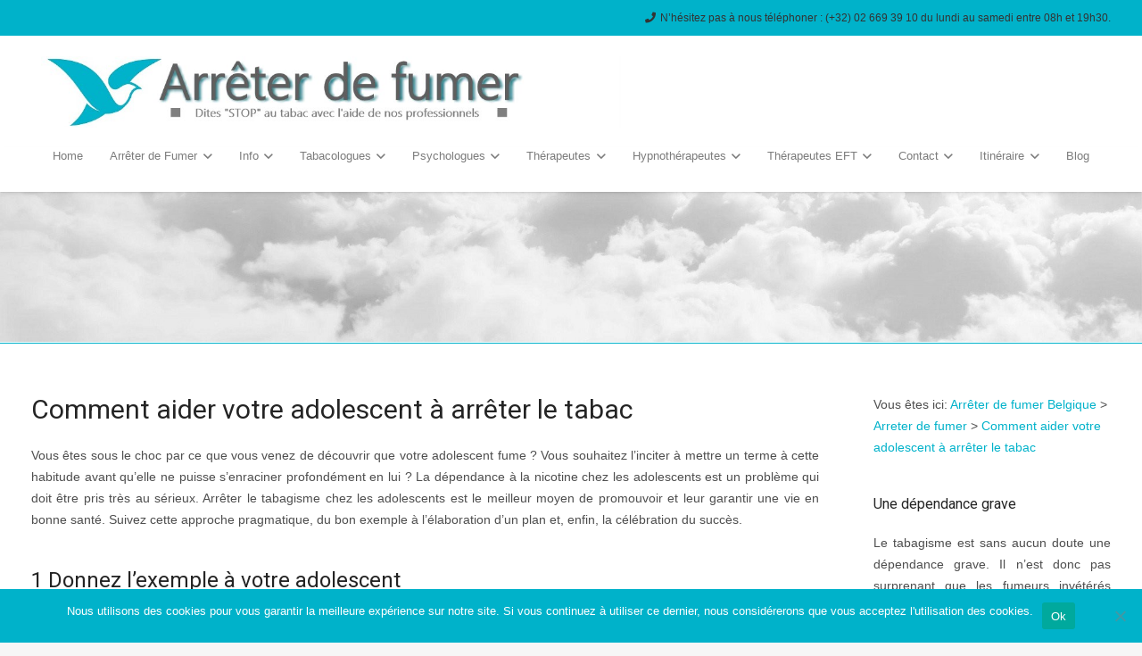

--- FILE ---
content_type: text/html; charset=UTF-8
request_url: https://arreterfumer.be/arreter-de-fumer/comment-aider-votre-adolescent-a-arreter-le-tabac/.html
body_size: 39461
content:
<!DOCTYPE HTML>
<html dir="ltr" lang="en-US">
<head>
	<meta charset="UTF-8">
	<title>Aider l'adolescent à arrêter de fumer | 2026</title>
<link data-rocket-preload as="style" href="https://fonts.googleapis.com/css?family=Open%20Sans%3A400%2C700%7CRoboto%3A400%2C700&#038;display=swap" rel="preload">
<link href="https://fonts.googleapis.com/css?family=Open%20Sans%3A400%2C700%7CRoboto%3A400%2C700&#038;display=swap" media="print" onload="this.media=&#039;all&#039;" rel="stylesheet">
<noscript data-wpr-hosted-gf-parameters=""><link rel="stylesheet" href="https://fonts.googleapis.com/css?family=Open%20Sans%3A400%2C700%7CRoboto%3A400%2C700&#038;display=swap"></noscript>

		<!-- All in One SEO Pro 4.7.0 - aioseo.com -->
		<meta name="description" content="Aider votre adolescent à arrêter le tabac est une question très importante à cette période délicate de sa vie. Voici des suggestions qui peuvent vous aider." />
		<meta name="robots" content="max-image-preview:large" />
		<meta name="google-site-verification" content="EP5lPrEh140nnGAbe8v-cbX__Aj1x0fMJaxXyKS3I5A" />
		<meta name="keywords" content="hypnose,hypnothérapie,hypnothérapeute,thérapie,thérapeute,sevrage tabagique,dépendance,tabac,tabagisme,adolescents,arrêter de fumer" />
		<link rel="canonical" href="https://arreterfumer.be/arreter-de-fumer/comment-aider-votre-adolescent-a-arreter-le-tabac/.html" />
		<meta name="generator" content="All in One SEO Pro (AIOSEO) 4.7.0" />
		<meta name="google" content="nositelinkssearchbox" />
		<script type="application/ld+json" class="aioseo-schema">
			{"@context":"https:\/\/schema.org","@graph":[{"@type":"Article","@id":"https:\/\/arreterfumer.be\/arreter-de-fumer\/comment-aider-votre-adolescent-a-arreter-le-tabac\/.html#article","name":"Aider l'adolescent \u00e0 arr\u00eater de fumer | 2026","headline":"Comment aider votre adolescent \u00e0 arr\u00eater le tabac","author":{"@id":"https:\/\/arreterfumer.be\/author\/admin#author"},"publisher":{"@id":"https:\/\/arreterfumer.be\/#organization"},"datePublished":"2019-10-11T08:00:30+00:00","dateModified":"2023-09-14T14:46:47+00:00","inLanguage":"en-US","mainEntityOfPage":{"@id":"https:\/\/arreterfumer.be\/arreter-de-fumer\/comment-aider-votre-adolescent-a-arreter-le-tabac\/.html#webpage"},"isPartOf":{"@id":"https:\/\/arreterfumer.be\/arreter-de-fumer\/comment-aider-votre-adolescent-a-arreter-le-tabac\/.html#webpage"},"articleSection":"Arreter de fumer"},{"@type":"BreadcrumbList","@id":"https:\/\/arreterfumer.be\/arreter-de-fumer\/comment-aider-votre-adolescent-a-arreter-le-tabac\/.html#breadcrumblist","itemListElement":[{"@type":"ListItem","@id":"https:\/\/arreterfumer.be\/#listItem","position":1,"name":"Home","item":"https:\/\/arreterfumer.be\/","nextItem":"https:\/\/arreterfumer.be\/category\/arreter-de-fumer#listItem"},{"@type":"ListItem","@id":"https:\/\/arreterfumer.be\/category\/arreter-de-fumer#listItem","position":2,"name":"Arreter de fumer","item":"https:\/\/arreterfumer.be\/category\/arreter-de-fumer","nextItem":"https:\/\/arreterfumer.be\/arreter-de-fumer\/comment-aider-votre-adolescent-a-arreter-le-tabac\/#listItem","previousItem":"https:\/\/arreterfumer.be\/#listItem"},{"@type":"ListItem","@id":"https:\/\/arreterfumer.be\/arreter-de-fumer\/comment-aider-votre-adolescent-a-arreter-le-tabac\/#listItem","position":3,"name":"Comment aider votre adolescent \u00e0 arr\u00eater le tabac","previousItem":"https:\/\/arreterfumer.be\/category\/arreter-de-fumer#listItem"}]},{"@type":"Organization","@id":"https:\/\/arreterfumer.be\/#organization","name":"Arr\u00eater de fumer Belgique","url":"https:\/\/arreterfumer.be\/"},{"@type":"Person","@id":"https:\/\/arreterfumer.be\/author\/admin#author","url":"https:\/\/arreterfumer.be\/author\/admin","name":"admin"},{"@type":"WebPage","@id":"https:\/\/arreterfumer.be\/arreter-de-fumer\/comment-aider-votre-adolescent-a-arreter-le-tabac\/.html#webpage","url":"https:\/\/arreterfumer.be\/arreter-de-fumer\/comment-aider-votre-adolescent-a-arreter-le-tabac\/.html","name":"Aider l'adolescent \u00e0 arr\u00eater de fumer | 2026","description":"Aider votre adolescent \u00e0 arr\u00eater le tabac est une question tr\u00e8s importante \u00e0 cette p\u00e9riode d\u00e9licate de sa vie. Voici des suggestions qui peuvent vous aider.","inLanguage":"en-US","isPartOf":{"@id":"https:\/\/arreterfumer.be\/#website"},"breadcrumb":{"@id":"https:\/\/arreterfumer.be\/arreter-de-fumer\/comment-aider-votre-adolescent-a-arreter-le-tabac\/.html#breadcrumblist"},"author":{"@id":"https:\/\/arreterfumer.be\/author\/admin#author"},"creator":{"@id":"https:\/\/arreterfumer.be\/author\/admin#author"},"datePublished":"2019-10-11T08:00:30+00:00","dateModified":"2023-09-14T14:46:47+00:00"},{"@type":"WebSite","@id":"https:\/\/arreterfumer.be\/#website","url":"https:\/\/arreterfumer.be\/","name":"Arr\u00eater de fumer Belgique","description":"Dites 'stop'' au tabac avec l'aide de nos professionnels","inLanguage":"en-US","publisher":{"@id":"https:\/\/arreterfumer.be\/#organization"}}]}
		</script>
		<!-- All in One SEO Pro -->

<link rel='dns-prefetch' href='//fonts.googleapis.com' />
<link href='https://fonts.gstatic.com' crossorigin rel='preconnect' />
<link rel="alternate" type="application/rss+xml" title="Arrêter de fumer Belgique &raquo; Feed" href="https://arreterfumer.be/feed" />
<link rel="alternate" title="oEmbed (JSON)" type="application/json+oembed" href="https://arreterfumer.be/wp-json/oembed/1.0/embed?url=https%3A%2F%2Farreterfumer.be%2Farreter-de-fumer%2Fcomment-aider-votre-adolescent-a-arreter-le-tabac%2F.html" />
<link rel="alternate" title="oEmbed (XML)" type="text/xml+oembed" href="https://arreterfumer.be/wp-json/oembed/1.0/embed?url=https%3A%2F%2Farreterfumer.be%2Farreter-de-fumer%2Fcomment-aider-votre-adolescent-a-arreter-le-tabac%2F.html&#038;format=xml" />
		<script type="text/javascript">var ajaxurl = 'https://arreterfumer.be/wp-admin/admin-ajax.php';</script>
		<meta name="viewport" content="width=device-width, initial-scale=1">
<meta name="theme-color" content="#f5f5f5">
<style id='wp-img-auto-sizes-contain-inline-css'>
img:is([sizes=auto i],[sizes^="auto," i]){contain-intrinsic-size:3000px 1500px}
/*# sourceURL=wp-img-auto-sizes-contain-inline-css */
</style>
<link rel='stylesheet' id='bdp-widget-fontawesome-stylesheets-css' href='https://arreterfumer.be/wp-content/plugins/blog-designer-pro/public/css/font-awesome.min.css?ver=1.0' media='all' />
<link rel='stylesheet' id='bdp-recent-widget-fontawesome-stylesheets-css' href='https://arreterfumer.be/wp-content/plugins/blog-designer-pro/public/css/font-awesome.min.css?ver=1.0' media='all' />
<link rel='stylesheet' id='otw_grid_manager-css' href='https://arreterfumer.be/wp-content/plugins/widgetize-pages-light/include/otw_components/otw_grid_manager_light/css/otw-grid.css?ver=1.1' media='all' />
<link rel='stylesheet' id='usquare-css-css' href='https://arreterfumer.be/wp-content/plugins/usquare/css/frontend/usquare_style.css?ver=6.9' media='all' />
<link rel='stylesheet' id='customfont1-css' href='https://arreterfumer.be/wp-content/plugins/usquare/fonts/ostrich%20sans/stylesheet.css?ver=6.9' media='all' />
<link rel='stylesheet' id='customfont2-css' href='https://arreterfumer.be/wp-content/plugins/usquare/fonts/PT%20sans/stylesheet.css?ver=6.9' media='all' />
<style id='wp-emoji-styles-inline-css'>

	img.wp-smiley, img.emoji {
		display: inline !important;
		border: none !important;
		box-shadow: none !important;
		height: 1em !important;
		width: 1em !important;
		margin: 0 0.07em !important;
		vertical-align: -0.1em !important;
		background: none !important;
		padding: 0 !important;
	}
/*# sourceURL=wp-emoji-styles-inline-css */
</style>
<link rel='stylesheet' id='cookie-notice-front-css' href='https://arreterfumer.be/wp-content/plugins/cookie-notice/css/front.min.css?ver=2.5.11' media='all' />
<link rel='stylesheet' id='tnado_hidefi_styles-css' href='https://arreterfumer.be/wp-content/plugins/hide-featured-image-on-all-single-pagepost//tnado-styles.css?ver=6.9' media='all' />
<link rel='stylesheet' id='search-filter-plugin-styles-css' href='https://arreterfumer.be/wp-content/plugins/search-filter-pro/public/assets/css/search-filter.min.css?ver=2.5.8' media='all' />

<link rel='stylesheet' id='tablepress-default-css' href='https://arreterfumer.be/wp-content/plugins/tablepress/css/build/default.css?ver=3.2.6' media='all' />
<link rel='stylesheet' id='js_composer_front-css' href='https://arreterfumer.be/wp-content/plugins/js_composer/assets/css/js_composer.min.css?ver=8.7.2' media='all' />
<link rel='stylesheet' id='popup-maker-site-css' href='//arreterfumer.be/wp-content/uploads/pum/pum-site-styles.css?generated=1748767407&#038;ver=1.21.5' media='all' />
<link rel='stylesheet' id='us-style-css' href='https://arreterfumer.be/wp-content/themes/Impreza/css/style.min.css?ver=8.41' media='all' />
<link rel='stylesheet' id='jquery-ui-standard-css-css' href='https://arreterfumer.be/wp-content/plugins/squelch-tabs-and-accordions-shortcodes/css/jquery-ui/jquery-ui-1.13.2/smoothness/jquery-ui.min.css?ver=0.4.9' media='' />
<link rel='stylesheet' id='squelch_taas-css' href='https://arreterfumer.be/wp-content/plugins/squelch-tabs-and-accordions-shortcodes/css/squelch-tabs-and-accordions.css?ver=0.4.9' media='all' />
<link rel='stylesheet' id='timed-content-css-css' href='https://arreterfumer.be/wp-content/plugins/timed-content/css/timed-content.css?ver=2.97' media='all' />
<script src="https://arreterfumer.be/wp-includes/js/jquery/jquery.min.js?ver=3.7.1" id="jquery-core-js"></script>
<script src="https://arreterfumer.be/wp-content/plugins/blog-designer-pro/public/js/imagesloaded.pkgd.min.js?ver=1.0" id="bdp-imagesloaded-js"></script>
<script src="https://arreterfumer.be/wp-content/plugins/blog-designer-pro/public/js/isotope.pkgd.min.js?ver=1.0" id="bdp_isotope_script-js"></script>
<script src="https://arreterfumer.be/wp-content/plugins/blog-designer-pro/public/js/ticker.min.js?ver=1.0" id="bdp-ticker-js"></script>
<script src="https://arreterfumer.be/wp-content/plugins/usquare/js/frontend/jquery.easing.1.3.js?ver=6.9" id="jQuery-easing-js"></script>
<script src="https://arreterfumer.be/wp-content/plugins/usquare/js/frontend/jquery.usquare.js?ver=6.9" id="jQuery-usquare-js"></script>
<script src="https://arreterfumer.be/wp-content/plugins/usquare/js/frontend/jquery.mousewheel.min.js?ver=6.9" id="jQuery-mousew-js"></script>
<script src="https://arreterfumer.be/wp-content/plugins/usquare/js/frontend/jquery.tinyscrollbar.min.js?ver=6.9" id="jQuery-tinyscrollbar-js"></script>
<script id="cookie-notice-front-js-before">
var cnArgs = {"ajaxUrl":"https:\/\/arreterfumer.be\/wp-admin\/admin-ajax.php","nonce":"add1f0aa48","hideEffect":"fade","position":"bottom","onScroll":false,"onScrollOffset":100,"onClick":false,"cookieName":"cookie_notice_accepted","cookieTime":15811200,"cookieTimeRejected":2592000,"globalCookie":false,"redirection":false,"cache":true,"revokeCookies":false,"revokeCookiesOpt":"automatic"};

//# sourceURL=cookie-notice-front-js-before
</script>
<script src="https://arreterfumer.be/wp-content/plugins/cookie-notice/js/front.min.js?ver=2.5.11" id="cookie-notice-front-js"></script>
<script id="search-filter-plugin-build-js-extra">
var SF_LDATA = {"ajax_url":"https://arreterfumer.be/wp-admin/admin-ajax.php","home_url":"https://arreterfumer.be/","extensions":[]};
//# sourceURL=search-filter-plugin-build-js-extra
</script>
<script src="https://arreterfumer.be/wp-content/plugins/search-filter-pro/public/assets/js/search-filter-build.min.js?ver=2.5.8" id="search-filter-plugin-build-js"></script>
<script src="https://arreterfumer.be/wp-content/plugins/search-filter-pro/public/assets/js/chosen.jquery.min.js?ver=2.5.8" id="search-filter-plugin-chosen-js"></script>
<script src="https://arreterfumer.be/wp-content/plugins/timed-content/js/timed-content.js?ver=2.97" id="timed-content_js-js"></script>
<script></script><link rel="https://api.w.org/" href="https://arreterfumer.be/wp-json/" /><link rel="alternate" title="JSON" type="application/json" href="https://arreterfumer.be/wp-json/wp/v2/posts/2978" /><meta name="generator" content="WordPress 6.9" />
<link rel='shortlink' href='https://arreterfumer.be/?p=2978' />
<script src="https://analytics.ahrefs.com/analytics.js" data-key="+dEi8KjVZ23YInnjjsZsFg" async></script>

            <style>
                body {
                    -webkit-touch-callout: none;
                    -webkit-user-select: none;
                    -khtml-user-select: none;
                    -moz-user-select: none;
                    -ms-user-select: none;
                    user-select: none;
                }
            </style>


            <script type="text/javascript">
                //<![CDATA[
                document.onkeypress = function(event) {
                    event = (event || window.event);
                    if (event.keyCode === 123) {
                        //alert('No F-12');
                        return false;
                    }
                };
                document.onmousedown = function(event) {
                    event = (event || window.event);
                    if (event.keyCode === 123) {
                        //alert('No F-keys');
                        return false;
                    }
                };
                document.onkeydown = function(event) {
                    event = (event || window.event);
                    if (event.keyCode === 123) {
                        //alert('No F-keys');
                        return false;
                    }
                };

                function contentprotector() {
                    return false;
                }
                function mousehandler(e) {
                    var myevent = (isNS) ? e : event;
                    var eventbutton = (isNS) ? myevent.which : myevent.button;
                    if ((eventbutton === 2) || (eventbutton === 3))
                        return false;
                }
                document.oncontextmenu = contentprotector;
                document.onmouseup = contentprotector;
                var isCtrl = false;
                window.onkeyup = function(e)
                {
                    if (e.which === 17)
                        isCtrl = false;
                }

                window.onkeydown = function(e)
                {
                    if (e.which === 17)
                        isCtrl = true;
                    if (((e.which === 85) || (e.which === 65) || (e.which === 80) || (e.which === 88) || (e.which === 67) || (e.which === 86) || (e.which === 83)) && isCtrl === true)
                    {
                        return false;
                    }
                }
                isCtrl = false;
                document.ondragstart = contentprotector;
                //]]>
            </script>
            <style type="text/css">
.feedzy-rss-link-icon:after {
	content: url("https://arreterfumer.be/wp-content/plugins/feedzy-rss-feeds/img/external-link.png");
	margin-left: 3px;
}
</style>
				<script id="us_add_no_touch">
			if ( ! /Android|webOS|iPhone|iPad|iPod|BlackBerry|IEMobile|Opera Mini/i.test( navigator.userAgent ) ) {
				document.documentElement.classList.add( "no-touch" );
			}
		</script>
				<script id="us_color_scheme_switch_class">
			if ( document.cookie.includes( "us_color_scheme_switch_is_on=true" ) ) {
				document.documentElement.classList.add( "us-color-scheme-on" );
			}
		</script>
		<meta name="generator" content="Powered by WPBakery Page Builder - drag and drop page builder for WordPress."/>
<style type="text/css">.broken_link, a.broken_link {
	text-decoration: line-through;
}</style><script>
jQuery(document).ready(function( $ ){
    // Your code in here
   $('.search #bcn_widget-2 > div > span:nth-child(2)').text('Résultat de recherche');
});
</script>
<link rel="icon" href="https://arreterfumer.be/wp-content/uploads/2020/08/favicon.jpg" sizes="32x32" />
<link rel="icon" href="https://arreterfumer.be/wp-content/uploads/2020/08/favicon.jpg" sizes="192x192" />
<link rel="apple-touch-icon" href="https://arreterfumer.be/wp-content/uploads/2020/08/favicon.jpg" />
<meta name="msapplication-TileImage" content="https://arreterfumer.be/wp-content/uploads/2020/08/favicon.jpg" />
		<style id="wp-custom-css">
			#us_grid_1 .w-post-elm.post_title {
    font-size: 14px!important;
}
.otw-sidebar-2 h2.widgettitle {
    font-size: 19px;
}
img#dreap {
    width: 169px;
    margin-left: 49px;
}
h3.widgettitle {
    font-size: 20px;
}

body.ei-secondary #easyindex-index .ei-item-title {
    height: 12ex !important;
}
p{
	text-align:justify;
}
@media (min-width: 900px)
{

	.l-header.pos_fixed~.l-main>.l-section:first-of-type>.l-section-h, .headerinpos_below .l-header.pos_fixed~.l-main>.l-section:nth-of-type(2)>.l-section-h, .l-header.pos_static.bg_transparent~.l-main>.l-section:first-of-type>.l-section-h {
    padding-top: 0px!important;
}
}

img.alignnone.size-full.wp-image-238 {
    padding-top: 113px;
	width:1904px;
}

.l-section.height_medium {
	margin-bottom : 0px ;
}
.l-subheader.at_middle.with_centering.with_centering_tablets.with_centering_mobiles
{
	background-color: #00B2CA!important;
}
.ui-widget-header {
	background: #fff;
}
.ui-tabs .ui-tabs-nav {
border-color: rgba(255, 255, 255, .4);
}
.ui-widget{
font-family: Arial,Helvetica,sans-serif;
font-weight: 400;
font-size: 14px;
line-height: 24px;	
}
.ui-widget-content{
color : #4e4e4e	
}
.sa_owl_theme .owl-dots {
	position: relative!important;
}

body.ei-primary #easyindex-index .ei-item-term {
    height: 4.5ex;
 
}


@media (max-width: 900px)
{
		img#dreap {
    width: auto;
    margin-left: 13px;
}
	
}
body.ei-primary #easyindex-index .ei-item-term {
    height: 5.5ex;
    margin: -55px 0 0 0;
    padding: 0;
    overflow: hidden;
}		</style>
		<noscript><style> .wpb_animate_when_almost_visible { opacity: 1; }</style></noscript>
<!-- BEGIN Tracking code for Matomo -->
<script type="text/javascript">var _paq = window._paq || []; _paq.push(["setCustomVariable",1,"Visitor","_unknown","visit"]); _paq.push(["trackPageView"]); _paq.push(["enableLinkTracking"]); (function() { var u="https://procutomo.eu/"; _paq.push(["setTrackerUrl", u+"piwik.php"]); _paq.push(["setSiteId", "63"]); var d=document, g=d.createElement("script"), s=d.getElementsByTagName("script")[0]; g.type="text/javascript"; g.defer=true; g.async=true; g.src=u+"piwik.js"; s.parentNode.insertBefore(g,s); })();</script>
<!-- END Tracking code for Matomo -->

		<style id="us-icon-fonts">@font-face{font-display:swap;font-style:normal;font-family:"fontawesome";font-weight:900;src:url("https://arreterfumer.be/wp-content/themes/Impreza/fonts/fa-solid-900.woff2?ver=8.41") format("woff2")}.fas{font-family:"fontawesome";font-weight:900}@font-face{font-display:swap;font-style:normal;font-family:"fontawesome";font-weight:400;src:url("https://arreterfumer.be/wp-content/themes/Impreza/fonts/fa-regular-400.woff2?ver=8.41") format("woff2")}.far{font-family:"fontawesome";font-weight:400}@font-face{font-display:swap;font-style:normal;font-family:"fontawesome";font-weight:300;src:url("https://arreterfumer.be/wp-content/themes/Impreza/fonts/fa-light-300.woff2?ver=8.41") format("woff2")}.fal{font-family:"fontawesome";font-weight:300}@font-face{font-display:swap;font-style:normal;font-family:"Font Awesome 5 Duotone";font-weight:900;src:url("https://arreterfumer.be/wp-content/themes/Impreza/fonts/fa-duotone-900.woff2?ver=8.41") format("woff2")}.fad{font-family:"Font Awesome 5 Duotone";font-weight:900}.fad{position:relative}.fad:before{position:absolute}.fad:after{opacity:0.4}@font-face{font-display:swap;font-style:normal;font-family:"Font Awesome 5 Brands";font-weight:400;src:url("https://arreterfumer.be/wp-content/themes/Impreza/fonts/fa-brands-400.woff2?ver=8.41") format("woff2")}.fab{font-family:"Font Awesome 5 Brands";font-weight:400}@font-face{font-display:block;font-style:normal;font-family:"Material Icons";font-weight:400;src:url("https://arreterfumer.be/wp-content/themes/Impreza/fonts/material-icons.woff2?ver=8.41") format("woff2")}.material-icons{font-family:"Material Icons";font-weight:400}</style>
				<style id="us-theme-options-css">:root{--color-header-middle-bg:#ffffff;--color-header-middle-bg-grad:#ffffff;--color-header-middle-text:#4e4e4e;--color-header-middle-text-hover:#006472;--color-header-transparent-bg:transparent;--color-header-transparent-bg-grad:transparent;--color-header-transparent-text:#ffffff;--color-header-transparent-text-hover:#006472;--color-chrome-toolbar:#f5f5f5;--color-header-top-bg:#00b2ca;--color-header-top-bg-grad:#00b2ca;--color-header-top-text:#9fa3a7;--color-header-top-text-hover:#00b2ca;--color-header-top-transparent-bg:rgba(0,0,0,0.2);--color-header-top-transparent-bg-grad:rgba(0,0,0,0.2);--color-header-top-transparent-text:rgba(255,255,255,0.66);--color-header-top-transparent-text-hover:#fff;--color-content-bg:#ffffff;--color-content-bg-grad:#ffffff;--color-content-bg-alt:#f6f6f6;--color-content-bg-alt-grad:#f6f6f6;--color-content-border:#dedede;--color-content-heading:#242424;--color-content-heading-grad:#242424;--color-content-text:#4e4e4e;--color-content-link:#00b2ca;--color-content-link-hover:#006472;--color-content-primary:#00b2ca;--color-content-primary-grad:#00b2ca;--color-content-secondary:#0270BD;--color-content-secondary-grad:#0270BD;--color-content-faded:#9fa3a7;--color-content-overlay:rgba(0,0,0,0.75);--color-content-overlay-grad:rgba(0,0,0,0.75);--color-alt-content-bg:#f6f6f6;--color-alt-content-bg-grad:#f6f6f6;--color-alt-content-bg-alt:#ffffff;--color-alt-content-bg-alt-grad:#ffffff;--color-alt-content-border:#dedede;--color-alt-content-heading:#242424;--color-alt-content-heading-grad:#242424;--color-alt-content-text:#4e4e4e;--color-alt-content-link:#00b2ca;--color-alt-content-link-hover:#006472;--color-alt-content-primary:#00b2ca;--color-alt-content-primary-grad:#00b2ca;--color-alt-content-secondary:#0270BD;--color-alt-content-secondary-grad:#0270BD;--color-alt-content-faded:#9fa3a7;--color-alt-content-overlay:#e95095;--color-alt-content-overlay-grad:linear-gradient(135deg,#e95095,rgba(233,80,149,0.75));--color-footer-bg:#2c2c2c;--color-footer-bg-grad:#2c2c2c;--color-footer-bg-alt:#f6f6f6;--color-footer-bg-alt-grad:#f6f6f6;--color-footer-border:#424242;--color-footer-heading:#ccc;--color-footer-heading-grad:#ccc;--color-footer-text:#6c6c6c;--color-footer-link:#00b2ca;--color-footer-link-hover:#006472;--color-subfooter-bg:#2c2c2c;--color-subfooter-bg-grad:#2c2c2c;--color-subfooter-bg-alt:#353535;--color-subfooter-bg-alt-grad:#353535;--color-subfooter-border:#424242;--color-subfooter-heading:#ccc;--color-subfooter-heading-grad:#ccc;--color-subfooter-text:#6c6c6c;--color-subfooter-link:#00b2ca;--color-subfooter-link-hover:#006472;--color-content-primary-faded:rgba(0,178,202,0.15);--box-shadow:0 5px 15px rgba(0,0,0,.15);--box-shadow-up:0 -5px 15px rgba(0,0,0,.15);--site-canvas-width:1300px;--site-content-width:1300px;--site-sidebar-width:22%;--text-block-margin-bottom:0rem;--focus-outline-width:2px}:root{--font-family:Arial,Helvetica,sans-serif;--font-size:14px;--line-height:24px;--font-weight:400;--bold-font-weight:700;--h1-font-family:Roboto,sans-serif;--h1-font-size:30px;--h1-line-height:1.20;--h1-font-weight:400;--h1-bold-font-weight:700;--h1-text-transform:none;--h1-font-style:normal;--h1-letter-spacing:0em;--h1-margin-bottom:1.5rem;--h2-font-family:var(--h1-font-family);--h2-font-size:24px;--h2-line-height:1.20;--h2-font-weight:var(--h1-font-weight);--h2-bold-font-weight:var(--h1-bold-font-weight);--h2-text-transform:var(--h1-text-transform);--h2-font-style:var(--h1-font-style);--h2-letter-spacing:0em;--h2-margin-bottom:1.5rem;--h3-font-family:var(--h1-font-family);--h3-font-size:20px;--h3-line-height:20px;--h3-font-weight:var(--h1-font-weight);--h3-bold-font-weight:var(--h1-bold-font-weight);--h3-text-transform:var(--h1-text-transform);--h3-font-style:var(--h1-font-style);--h3-letter-spacing:0em;--h3-margin-bottom:1.5rem;--h4-font-family:var(--h1-font-family);--h4-font-size:18px;--h4-line-height:1.20;--h4-font-weight:var(--h1-font-weight);--h4-bold-font-weight:var(--h1-bold-font-weight);--h4-text-transform:var(--h1-text-transform);--h4-font-style:var(--h1-font-style);--h4-letter-spacing:0em;--h4-margin-bottom:1.5rem;--h5-font-family:var(--h1-font-family);--h5-font-size:16px;--h5-line-height:1.20;--h5-font-weight:var(--h1-font-weight);--h5-bold-font-weight:var(--h1-bold-font-weight);--h5-text-transform:var(--h1-text-transform);--h5-font-style:var(--h1-font-style);--h5-letter-spacing:0em;--h5-margin-bottom:1.5rem;--h6-font-family:var(--h1-font-family);--h6-font-size:14px;--h6-line-height:1.20;--h6-font-weight:var(--h1-font-weight);--h6-bold-font-weight:var(--h1-bold-font-weight);--h6-text-transform:var(--h1-text-transform);--h6-font-style:var(--h1-font-style);--h6-letter-spacing:0em;--h6-margin-bottom:1.5rem}@media (min-width:1025px) and (max-width:1280px){:root{--h3-font-size:16px;--h4-font-size:14px}}@media (min-width:601px) and (max-width:1024px){:root{--h3-font-size:16px;--h4-font-size:14px}}@media (max-width:600px){:root{--font-size:16px;--line-height:28px;--h1-font-size:26px;--h2-font-size:22px;--h3-font-size:18px;--h4-font-size:15px;--h5-font-size:14px;--h6-font-size:13px}}h1{font-family:var(--h1-font-family,inherit);font-weight:var(--h1-font-weight,inherit);font-size:var(--h1-font-size,inherit);font-style:var(--h1-font-style,inherit);line-height:var(--h1-line-height,1.4);letter-spacing:var(--h1-letter-spacing,inherit);text-transform:var(--h1-text-transform,inherit);margin-bottom:var(--h1-margin-bottom,1.5rem)}h1>strong{font-weight:var(--h1-bold-font-weight,bold)}h2{font-family:var(--h2-font-family,inherit);font-weight:var(--h2-font-weight,inherit);font-size:var(--h2-font-size,inherit);font-style:var(--h2-font-style,inherit);line-height:var(--h2-line-height,1.4);letter-spacing:var(--h2-letter-spacing,inherit);text-transform:var(--h2-text-transform,inherit);margin-bottom:var(--h2-margin-bottom,1.5rem)}h2>strong{font-weight:var(--h2-bold-font-weight,bold)}h3{font-family:var(--h3-font-family,inherit);font-weight:var(--h3-font-weight,inherit);font-size:var(--h3-font-size,inherit);font-style:var(--h3-font-style,inherit);line-height:var(--h3-line-height,1.4);letter-spacing:var(--h3-letter-spacing,inherit);text-transform:var(--h3-text-transform,inherit);margin-bottom:var(--h3-margin-bottom,1.5rem)}h3>strong{font-weight:var(--h3-bold-font-weight,bold)}h4{font-family:var(--h4-font-family,inherit);font-weight:var(--h4-font-weight,inherit);font-size:var(--h4-font-size,inherit);font-style:var(--h4-font-style,inherit);line-height:var(--h4-line-height,1.4);letter-spacing:var(--h4-letter-spacing,inherit);text-transform:var(--h4-text-transform,inherit);margin-bottom:var(--h4-margin-bottom,1.5rem)}h4>strong{font-weight:var(--h4-bold-font-weight,bold)}h5{font-family:var(--h5-font-family,inherit);font-weight:var(--h5-font-weight,inherit);font-size:var(--h5-font-size,inherit);font-style:var(--h5-font-style,inherit);line-height:var(--h5-line-height,1.4);letter-spacing:var(--h5-letter-spacing,inherit);text-transform:var(--h5-text-transform,inherit);margin-bottom:var(--h5-margin-bottom,1.5rem)}h5>strong{font-weight:var(--h5-bold-font-weight,bold)}h6{font-family:var(--h6-font-family,inherit);font-weight:var(--h6-font-weight,inherit);font-size:var(--h6-font-size,inherit);font-style:var(--h6-font-style,inherit);line-height:var(--h6-line-height,1.4);letter-spacing:var(--h6-letter-spacing,inherit);text-transform:var(--h6-text-transform,inherit);margin-bottom:var(--h6-margin-bottom,1.5rem)}h6>strong{font-weight:var(--h6-bold-font-weight,bold)}body{background:#f6f6f6}@media (max-width:1370px){.l-main .aligncenter{max-width:calc(100vw - 5rem)}}@media (min-width:1281px){body.usb_preview .hide_on_default{opacity:0.25!important}.vc_hidden-lg,body:not(.usb_preview) .hide_on_default{display:none!important}.default_align_left{text-align:left;justify-content:flex-start}.default_align_right{text-align:right;justify-content:flex-end}.default_align_center{text-align:center;justify-content:center}.w-hwrapper.default_align_center>*{margin-left:calc( var(--hwrapper-gap,1.2rem) / 2 );margin-right:calc( var(--hwrapper-gap,1.2rem) / 2 )}.default_align_justify{justify-content:space-between}.w-hwrapper>.default_align_justify,.default_align_justify>.w-btn{width:100%}*:not(.w-hwrapper:not(.wrap))>.w-btn-wrapper:not([class*="default_align_none"]):not(.align_none){display:block;margin-inline-end:0}}@media (min-width:1025px) and (max-width:1280px){body.usb_preview .hide_on_laptops{opacity:0.25!important}.vc_hidden-md,body:not(.usb_preview) .hide_on_laptops{display:none!important}.laptops_align_left{text-align:left;justify-content:flex-start}.laptops_align_right{text-align:right;justify-content:flex-end}.laptops_align_center{text-align:center;justify-content:center}.w-hwrapper.laptops_align_center>*{margin-left:calc( var(--hwrapper-gap,1.2rem) / 2 );margin-right:calc( var(--hwrapper-gap,1.2rem) / 2 )}.laptops_align_justify{justify-content:space-between}.w-hwrapper>.laptops_align_justify,.laptops_align_justify>.w-btn{width:100%}*:not(.w-hwrapper:not(.wrap))>.w-btn-wrapper:not([class*="laptops_align_none"]):not(.align_none){display:block;margin-inline-end:0}.g-cols.via_grid[style*="--laptops-columns-gap"]{gap:var(--laptops-columns-gap,3rem)}}@media (min-width:601px) and (max-width:1024px){body.usb_preview .hide_on_tablets{opacity:0.25!important}.vc_hidden-sm,body:not(.usb_preview) .hide_on_tablets{display:none!important}.tablets_align_left{text-align:left;justify-content:flex-start}.tablets_align_right{text-align:right;justify-content:flex-end}.tablets_align_center{text-align:center;justify-content:center}.w-hwrapper.tablets_align_center>*{margin-left:calc( var(--hwrapper-gap,1.2rem) / 2 );margin-right:calc( var(--hwrapper-gap,1.2rem) / 2 )}.tablets_align_justify{justify-content:space-between}.w-hwrapper>.tablets_align_justify,.tablets_align_justify>.w-btn{width:100%}*:not(.w-hwrapper:not(.wrap))>.w-btn-wrapper:not([class*="tablets_align_none"]):not(.align_none){display:block;margin-inline-end:0}.g-cols.via_grid[style*="--tablets-columns-gap"]{gap:var(--tablets-columns-gap,3rem)}}@media (max-width:600px){body.usb_preview .hide_on_mobiles{opacity:0.25!important}.vc_hidden-xs,body:not(.usb_preview) .hide_on_mobiles{display:none!important}.mobiles_align_left{text-align:left;justify-content:flex-start}.mobiles_align_right{text-align:right;justify-content:flex-end}.mobiles_align_center{text-align:center;justify-content:center}.w-hwrapper.mobiles_align_center>*{margin-left:calc( var(--hwrapper-gap,1.2rem) / 2 );margin-right:calc( var(--hwrapper-gap,1.2rem) / 2 )}.mobiles_align_justify{justify-content:space-between}.w-hwrapper>.mobiles_align_justify,.mobiles_align_justify>.w-btn{width:100%}.w-hwrapper.stack_on_mobiles{display:block}.w-hwrapper.stack_on_mobiles>:not(script){display:block;margin:0 0 var(--hwrapper-gap,1.2rem)}.w-hwrapper.stack_on_mobiles>:last-child{margin-bottom:0}*:not(.w-hwrapper:not(.wrap))>.w-btn-wrapper:not([class*="mobiles_align_none"]):not(.align_none){display:block;margin-inline-end:0}.g-cols.via_grid[style*="--mobiles-columns-gap"]{gap:var(--mobiles-columns-gap,1.5rem)}}@media (max-width:600px){.g-cols.type_default>div[class*="vc_col-xs-"]{margin-top:1rem;margin-bottom:1rem}.g-cols>div:not([class*="vc_col-xs-"]){width:100%;margin:0 0 1.5rem}.g-cols.reversed>div:last-of-type{order:-1}.g-cols.type_boxes>div,.g-cols.reversed>div:first-child,.g-cols:not(.reversed)>div:last-child,.g-cols>div.has_bg_color{margin-bottom:0}.vc_col-xs-1{width:8.3333%}.vc_col-xs-2{width:16.6666%}.vc_col-xs-1\/5{width:20%}.vc_col-xs-3{width:25%}.vc_col-xs-4{width:33.3333%}.vc_col-xs-2\/5{width:40%}.vc_col-xs-5{width:41.6666%}.vc_col-xs-6{width:50%}.vc_col-xs-7{width:58.3333%}.vc_col-xs-3\/5{width:60%}.vc_col-xs-8{width:66.6666%}.vc_col-xs-9{width:75%}.vc_col-xs-4\/5{width:80%}.vc_col-xs-10{width:83.3333%}.vc_col-xs-11{width:91.6666%}.vc_col-xs-12{width:100%}.vc_col-xs-offset-0{margin-left:0}.vc_col-xs-offset-1{margin-left:8.3333%}.vc_col-xs-offset-2{margin-left:16.6666%}.vc_col-xs-offset-1\/5{margin-left:20%}.vc_col-xs-offset-3{margin-left:25%}.vc_col-xs-offset-4{margin-left:33.3333%}.vc_col-xs-offset-2\/5{margin-left:40%}.vc_col-xs-offset-5{margin-left:41.6666%}.vc_col-xs-offset-6{margin-left:50%}.vc_col-xs-offset-7{margin-left:58.3333%}.vc_col-xs-offset-3\/5{margin-left:60%}.vc_col-xs-offset-8{margin-left:66.6666%}.vc_col-xs-offset-9{margin-left:75%}.vc_col-xs-offset-4\/5{margin-left:80%}.vc_col-xs-offset-10{margin-left:83.3333%}.vc_col-xs-offset-11{margin-left:91.6666%}.vc_col-xs-offset-12{margin-left:100%}}@media (min-width:601px){.vc_col-sm-1{width:8.3333%}.vc_col-sm-2{width:16.6666%}.vc_col-sm-1\/5{width:20%}.vc_col-sm-3{width:25%}.vc_col-sm-4{width:33.3333%}.vc_col-sm-2\/5{width:40%}.vc_col-sm-5{width:41.6666%}.vc_col-sm-6{width:50%}.vc_col-sm-7{width:58.3333%}.vc_col-sm-3\/5{width:60%}.vc_col-sm-8{width:66.6666%}.vc_col-sm-9{width:75%}.vc_col-sm-4\/5{width:80%}.vc_col-sm-10{width:83.3333%}.vc_col-sm-11{width:91.6666%}.vc_col-sm-12{width:100%}.vc_col-sm-offset-0{margin-left:0}.vc_col-sm-offset-1{margin-left:8.3333%}.vc_col-sm-offset-2{margin-left:16.6666%}.vc_col-sm-offset-1\/5{margin-left:20%}.vc_col-sm-offset-3{margin-left:25%}.vc_col-sm-offset-4{margin-left:33.3333%}.vc_col-sm-offset-2\/5{margin-left:40%}.vc_col-sm-offset-5{margin-left:41.6666%}.vc_col-sm-offset-6{margin-left:50%}.vc_col-sm-offset-7{margin-left:58.3333%}.vc_col-sm-offset-3\/5{margin-left:60%}.vc_col-sm-offset-8{margin-left:66.6666%}.vc_col-sm-offset-9{margin-left:75%}.vc_col-sm-offset-4\/5{margin-left:80%}.vc_col-sm-offset-10{margin-left:83.3333%}.vc_col-sm-offset-11{margin-left:91.6666%}.vc_col-sm-offset-12{margin-left:100%}}@media (min-width:1025px){.vc_col-md-1{width:8.3333%}.vc_col-md-2{width:16.6666%}.vc_col-md-1\/5{width:20%}.vc_col-md-3{width:25%}.vc_col-md-4{width:33.3333%}.vc_col-md-2\/5{width:40%}.vc_col-md-5{width:41.6666%}.vc_col-md-6{width:50%}.vc_col-md-7{width:58.3333%}.vc_col-md-3\/5{width:60%}.vc_col-md-8{width:66.6666%}.vc_col-md-9{width:75%}.vc_col-md-4\/5{width:80%}.vc_col-md-10{width:83.3333%}.vc_col-md-11{width:91.6666%}.vc_col-md-12{width:100%}.vc_col-md-offset-0{margin-left:0}.vc_col-md-offset-1{margin-left:8.3333%}.vc_col-md-offset-2{margin-left:16.6666%}.vc_col-md-offset-1\/5{margin-left:20%}.vc_col-md-offset-3{margin-left:25%}.vc_col-md-offset-4{margin-left:33.3333%}.vc_col-md-offset-2\/5{margin-left:40%}.vc_col-md-offset-5{margin-left:41.6666%}.vc_col-md-offset-6{margin-left:50%}.vc_col-md-offset-7{margin-left:58.3333%}.vc_col-md-offset-3\/5{margin-left:60%}.vc_col-md-offset-8{margin-left:66.6666%}.vc_col-md-offset-9{margin-left:75%}.vc_col-md-offset-4\/5{margin-left:80%}.vc_col-md-offset-10{margin-left:83.3333%}.vc_col-md-offset-11{margin-left:91.6666%}.vc_col-md-offset-12{margin-left:100%}}@media (min-width:1281px){.vc_col-lg-1{width:8.3333%}.vc_col-lg-2{width:16.6666%}.vc_col-lg-1\/5{width:20%}.vc_col-lg-3{width:25%}.vc_col-lg-4{width:33.3333%}.vc_col-lg-2\/5{width:40%}.vc_col-lg-5{width:41.6666%}.vc_col-lg-6{width:50%}.vc_col-lg-7{width:58.3333%}.vc_col-lg-3\/5{width:60%}.vc_col-lg-8{width:66.6666%}.vc_col-lg-9{width:75%}.vc_col-lg-4\/5{width:80%}.vc_col-lg-10{width:83.3333%}.vc_col-lg-11{width:91.6666%}.vc_col-lg-12{width:100%}.vc_col-lg-offset-0{margin-left:0}.vc_col-lg-offset-1{margin-left:8.3333%}.vc_col-lg-offset-2{margin-left:16.6666%}.vc_col-lg-offset-1\/5{margin-left:20%}.vc_col-lg-offset-3{margin-left:25%}.vc_col-lg-offset-4{margin-left:33.3333%}.vc_col-lg-offset-2\/5{margin-left:40%}.vc_col-lg-offset-5{margin-left:41.6666%}.vc_col-lg-offset-6{margin-left:50%}.vc_col-lg-offset-7{margin-left:58.3333%}.vc_col-lg-offset-3\/5{margin-left:60%}.vc_col-lg-offset-8{margin-left:66.6666%}.vc_col-lg-offset-9{margin-left:75%}.vc_col-lg-offset-4\/5{margin-left:80%}.vc_col-lg-offset-10{margin-left:83.3333%}.vc_col-lg-offset-11{margin-left:91.6666%}.vc_col-lg-offset-12{margin-left:100%}}@media (min-width:601px) and (max-width:1024px){.g-cols.via_flex.type_default>div[class*="vc_col-md-"],.g-cols.via_flex.type_default>div[class*="vc_col-lg-"]{margin-top:1rem;margin-bottom:1rem}}@media (min-width:1025px) and (max-width:1280px){.g-cols.via_flex.type_default>div[class*="vc_col-lg-"]{margin-top:1rem;margin-bottom:1rem}}div[class|="vc_col"].stretched{container-type:inline-size}@container (width >= calc(100cqw - 2rem)) and (min-width:calc(768px - 2rem)){.g-cols.via_flex.type_default>div[class|="vc_col"].stretched>.vc_column-inner{margin:-1rem}}@media (max-width:767px){.l-canvas{overflow:hidden}.g-cols.stacking_default.reversed>div:last-of-type{order:-1}.g-cols.stacking_default.via_flex>div:not([class*="vc_col-xs"]){width:100%;margin:0 0 1.5rem}.g-cols.stacking_default.via_grid.mobiles-cols_1{grid-template-columns:100%}.g-cols.stacking_default.via_flex.type_boxes>div,.g-cols.stacking_default.via_flex.reversed>div:first-child,.g-cols.stacking_default.via_flex:not(.reversed)>div:last-child,.g-cols.stacking_default.via_flex>div.has_bg_color{margin-bottom:0}.g-cols.stacking_default.via_flex.type_default>.wpb_column.stretched{margin-left:-1rem;margin-right:-1rem}.g-cols.stacking_default.via_grid.mobiles-cols_1>.wpb_column.stretched,.g-cols.stacking_default.via_flex.type_boxes>.wpb_column.stretched{margin-left:var(--margin-inline-stretch);margin-right:var(--margin-inline-stretch)}.vc_column-inner.type_sticky>.wpb_wrapper,.vc_column_container.type_sticky>.vc_column-inner{top:0!important}}@media (min-width:768px){body:not(.rtl) .l-section.for_sidebar.at_left>div>.l-sidebar,.rtl .l-section.for_sidebar.at_right>div>.l-sidebar{order:-1}.vc_column_container.type_sticky>.vc_column-inner,.vc_column-inner.type_sticky>.wpb_wrapper{position:-webkit-sticky;position:sticky}.l-section.type_sticky{position:-webkit-sticky;position:sticky;top:0;z-index:21;transition:top 0.3s cubic-bezier(.78,.13,.15,.86) 0.1s}.header_hor .l-header.post_fixed.sticky_auto_hide{z-index:22}.admin-bar .l-section.type_sticky{top:32px}.l-section.type_sticky>.l-section-h{transition:padding-top 0.3s}.header_hor .l-header.pos_fixed:not(.down)~.l-main .l-section.type_sticky:not(:first-of-type){top:var(--header-sticky-height)}.admin-bar.header_hor .l-header.pos_fixed:not(.down)~.l-main .l-section.type_sticky:not(:first-of-type){top:calc( var(--header-sticky-height) + 32px )}.header_hor .l-header.pos_fixed.sticky:not(.down)~.l-main .l-section.type_sticky:first-of-type>.l-section-h{padding-top:var(--header-sticky-height)}.header_hor.headerinpos_bottom .l-header.pos_fixed.sticky:not(.down)~.l-main .l-section.type_sticky:first-of-type>.l-section-h{padding-bottom:var(--header-sticky-height)!important}}@media (max-width:600px){.w-form-row.for_submit[style*=btn-size-mobiles] .w-btn{font-size:var(--btn-size-mobiles)!important}}:focus-visible,input[type=checkbox]:focus-visible + i,input[type=checkbox]:focus-visible~.w-color-switch-box,.w-nav-arrow:focus-visible::before,.woocommerce-mini-cart-item:has(:focus-visible),.w-filter-item-value.w-btn:has(:focus-visible){outline-width:var(--focus-outline-width,2px );outline-style:solid;outline-offset:2px;outline-color:var(--color-content-primary)}.w-toplink,.w-header-show{background:#0e7add}.no-touch .w-toplink.active:hover,.no-touch .w-header-show:hover{background:var(--color-content-primary-grad)}button[type=submit]:not(.w-btn),input[type=submit]:not(.w-btn),.us-nav-style_1>*,.navstyle_1>.owl-nav button,.us-btn-style_1{font-family:var(--font-family);font-style:normal;text-transform:none;font-size:14px;line-height:1.2!important;font-weight:500;letter-spacing:0em;padding:-0.6em 1.8em;transition-duration:.3s;border-radius:0.4em;transition-timing-function:ease;--btn-height:calc(1.2em + 2 * -0.6em);background:#00b2ca;border-color:transparent;border-image:none;color:#ffffff!important;box-shadow:0px 0.2em 0.4em 0px rgba(0,0,0,0.2)}button[type=submit]:not(.w-btn):before,input[type=submit]:not(.w-btn),.us-nav-style_1>*:before,.navstyle_1>.owl-nav button:before,.us-btn-style_1:before{border-width:2px}.no-touch button[type=submit]:not(.w-btn):hover,.no-touch input[type=submit]:not(.w-btn):hover,.w-filter-item-value.us-btn-style_1:has(input:checked),.us-nav-style_1>span.current,.no-touch .us-nav-style_1>a:hover,.no-touch .navstyle_1>.owl-nav button:hover,.no-touch .us-btn-style_1:hover{background:#006472;border-color:transparent;border-image:none;color:#ffffff!important;box-shadow:0px 0.2em 0.4em 0px rgba(0,0,0,0.2)}.us-btn-style_1{overflow:hidden;position:relative;-webkit-transform:translateZ(0)}.us-btn-style_1>*{position:relative;z-index:1}.no-touch .us-btn-style_1:hover{background:#00b2ca}.us-btn-style_1::after{content:"";position:absolute;transition-duration:inherit;transition-timing-function:inherit;top:0;left:0;right:0;height:0;border-radius:inherit;transition-property:height;background:#006472}.w-filter-item-value.us-btn-style_1:has(input:checked)::after,.no-touch .us-btn-style_1:hover::after{height:100%}.us-nav-style_4>*,.navstyle_4>.owl-nav button,.us-btn-style_4{font-family:var(--font-family);font-style:normal;text-transform:uppercase;font-size:14px;line-height:1.2!important;font-weight:500;letter-spacing:0em;padding:-0.6em 1.8em;transition-duration:.3s;border-radius:0.4em;transition-timing-function:ease;--btn-height:calc(1.2em + 2 * -0.6em);background:#EEA300;border-color:transparent;border-image:none;color:#ffffff!important;box-shadow:0px 0.2em 0.4em 0px rgba(0,0,0,0.2)}.us-nav-style_4>*:before,.navstyle_4>.owl-nav button:before,.us-btn-style_4:before{border-width:2px}.w-filter-item-value.us-btn-style_4:has(input:checked),.us-nav-style_4>span.current,.no-touch .us-nav-style_4>a:hover,.no-touch .navstyle_4>.owl-nav button:hover,.no-touch .us-btn-style_4:hover{background:#BA7F00;border-color:transparent;border-image:none;color:#ffffff!important;box-shadow:0px 0.2em 0.4em 0px rgba(0,0,0,0.2)}.us-btn-style_4{overflow:hidden;position:relative;-webkit-transform:translateZ(0)}.us-btn-style_4>*{position:relative;z-index:1}.no-touch .us-btn-style_4:hover{background:#EEA300}.us-btn-style_4::after{content:"";position:absolute;transition-duration:inherit;transition-timing-function:inherit;top:0;left:0;right:0;height:0;border-radius:inherit;transition-property:height;background:#BA7F00}.w-filter-item-value.us-btn-style_4:has(input:checked)::after,.no-touch .us-btn-style_4:hover::after{height:100%}.us-nav-style_3>*,.navstyle_3>.owl-nav button,.us-btn-style_3{font-family:var(--font-family);font-style:normal;text-transform:none;font-size:14px;line-height:1.2!important;font-weight:500;letter-spacing:0.0em;padding:1em 2em;transition-duration:.3s;border-radius:0.4em;transition-timing-function:ease;--btn-height:calc(1.2em + 2 * 1em);background:#00b2ca;border-color:transparent;border-image:none;color:#ffffff!important;box-shadow:0px 0.2em 0.4em 0px rgba(0,0,0,0.2)}.us-nav-style_3>*:before,.navstyle_3>.owl-nav button:before,.us-btn-style_3:before{border-width:2px}.w-filter-item-value.us-btn-style_3:has(input:checked),.us-nav-style_3>span.current,.no-touch .us-nav-style_3>a:hover,.no-touch .navstyle_3>.owl-nav button:hover,.no-touch .us-btn-style_3:hover{background:#00b2ca;border-color:transparent;border-image:none;color:#ffffff!important;box-shadow:0px 0.2em 0.4em 0px rgba(0,0,0,0.2)}.us-nav-style_2>*,.navstyle_2>.owl-nav button,.us-btn-style_2{font-family:var(--font-family);font-style:normal;text-transform:uppercase;font-size:14px;line-height:1.2!important;font-weight:700;letter-spacing:0em;padding:0.8em 1.8em;transition-duration:.3s;border-radius:0.3em;transition-timing-function:ease;--btn-height:calc(1.2em + 2 * 0.8em);background:#dedede;border-color:transparent;border-image:none;color:#4e4e4e!important;box-shadow:0px 0em 0em 0px rgba(0,0,0,0.2)}.us-nav-style_2>*:before,.navstyle_2>.owl-nav button:before,.us-btn-style_2:before{border-width:2px}.w-filter-item-value.us-btn-style_2:has(input:checked),.us-nav-style_2>span.current,.no-touch .us-nav-style_2>a:hover,.no-touch .navstyle_2>.owl-nav button:hover,.no-touch .us-btn-style_2:hover{background:rgba(0,0,0,0.05);border-color:transparent;border-image:none;color:#4e4e4e!important;box-shadow:0px 0em 0em 0px rgba(0,0,0,0.2)}.us-btn-style_2{overflow:hidden;position:relative;-webkit-transform:translateZ(0)}.us-btn-style_2>*{position:relative;z-index:1}.no-touch .us-btn-style_2:hover{background:#dedede}.us-btn-style_2::after{content:"";position:absolute;transition-duration:inherit;transition-timing-function:inherit;top:0;left:0;right:0;height:0;border-radius:inherit;transition-property:height;background:rgba(0,0,0,0.05)}.w-filter-item-value.us-btn-style_2:has(input:checked)::after,.no-touch .us-btn-style_2:hover::after{height:100%}:root{--inputs-font-family:inherit;--inputs-font-size:14px;--inputs-font-weight:400;--inputs-letter-spacing:0em;--inputs-text-transform:none;--inputs-height:2.8rem;--inputs-padding:0.8rem;--inputs-checkbox-size:1.5em;--inputs-border-width:0px;--inputs-border-radius:0rem;--inputs-background:#f5f5f5;--inputs-border-color:#e8e8e8;--inputs-text-color:#333333;--inputs-box-shadow:0px 1px 0px 0px rgba(0,0,0,0.08) ;--inputs-focus-background:#f5f5f5;--inputs-focus-border-color:#e8e8e8;--inputs-focus-text-color:#333333;--inputs-focus-box-shadow:0px 0px 0px 2px #00b2ca}.leaflet-default-icon-path{background-image:url(https://arreterfumer.be/wp-content/themes/Impreza/common/css/vendor/images/marker-icon.png)}</style>
				<style id="us-current-header-css"> .l-subheader.at_top,.l-subheader.at_top .w-dropdown-list,.l-subheader.at_top .type_mobile .w-nav-list.level_1{background:var(--color-header-top-bg);color:var(--color-header-top-text)}.no-touch .l-subheader.at_top a:hover,.no-touch .l-header.bg_transparent .l-subheader.at_top .w-dropdown.opened a:hover{color:var(--color-header-top-text-hover)}.l-header.bg_transparent:not(.sticky) .l-subheader.at_top{background:var(--color-header-top-transparent-bg);color:var(--color-header-top-transparent-text)}.no-touch .l-header.bg_transparent:not(.sticky) .at_top .w-cart-link:hover,.no-touch .l-header.bg_transparent:not(.sticky) .at_top .w-text a:hover,.no-touch .l-header.bg_transparent:not(.sticky) .at_top .w-html a:hover,.no-touch .l-header.bg_transparent:not(.sticky) .at_top .w-nav>a:hover,.no-touch .l-header.bg_transparent:not(.sticky) .at_top .w-menu a:hover,.no-touch .l-header.bg_transparent:not(.sticky) .at_top .w-search>a:hover,.no-touch .l-header.bg_transparent:not(.sticky) .at_top .w-socials.shape_none.color_text a:hover,.no-touch .l-header.bg_transparent:not(.sticky) .at_top .w-socials.shape_none.color_link a:hover,.no-touch .l-header.bg_transparent:not(.sticky) .at_top .w-dropdown a:hover,.no-touch .l-header.bg_transparent:not(.sticky) .at_top .type_desktop .menu-item.level_1.opened>a,.no-touch .l-header.bg_transparent:not(.sticky) .at_top .type_desktop .menu-item.level_1:hover>a{color:var(--color-header-transparent-text-hover)}.l-subheader.at_middle,.l-subheader.at_middle .w-dropdown-list,.l-subheader.at_middle .type_mobile .w-nav-list.level_1{background:var(--color-header-middle-bg);color:var(--color-header-middle-text)}.no-touch .l-subheader.at_middle a:hover,.no-touch .l-header.bg_transparent .l-subheader.at_middle .w-dropdown.opened a:hover{color:var(--color-header-middle-text-hover)}.l-header.bg_transparent:not(.sticky) .l-subheader.at_middle{background:var(--color-header-transparent-bg);color:var(--color-header-transparent-text)}.no-touch .l-header.bg_transparent:not(.sticky) .at_middle .w-cart-link:hover,.no-touch .l-header.bg_transparent:not(.sticky) .at_middle .w-text a:hover,.no-touch .l-header.bg_transparent:not(.sticky) .at_middle .w-html a:hover,.no-touch .l-header.bg_transparent:not(.sticky) .at_middle .w-nav>a:hover,.no-touch .l-header.bg_transparent:not(.sticky) .at_middle .w-menu a:hover,.no-touch .l-header.bg_transparent:not(.sticky) .at_middle .w-search>a:hover,.no-touch .l-header.bg_transparent:not(.sticky) .at_middle .w-socials.shape_none.color_text a:hover,.no-touch .l-header.bg_transparent:not(.sticky) .at_middle .w-socials.shape_none.color_link a:hover,.no-touch .l-header.bg_transparent:not(.sticky) .at_middle .w-dropdown a:hover,.no-touch .l-header.bg_transparent:not(.sticky) .at_middle .type_desktop .menu-item.level_1.opened>a,.no-touch .l-header.bg_transparent:not(.sticky) .at_middle .type_desktop .menu-item.level_1:hover>a{color:var(--color-header-transparent-text-hover)}.l-subheader.at_bottom,.l-subheader.at_bottom .w-dropdown-list,.l-subheader.at_bottom .type_mobile .w-nav-list.level_1{background:#ffffff;color:#4e4e4e}.no-touch .l-subheader.at_bottom a:hover,.no-touch .l-header.bg_transparent .l-subheader.at_bottom .w-dropdown.opened a:hover{color:#006472}.l-header.bg_transparent:not(.sticky) .l-subheader.at_bottom{background:var(--color-header-transparent-bg);color:var(--color-header-transparent-text)}.no-touch .l-header.bg_transparent:not(.sticky) .at_bottom .w-cart-link:hover,.no-touch .l-header.bg_transparent:not(.sticky) .at_bottom .w-text a:hover,.no-touch .l-header.bg_transparent:not(.sticky) .at_bottom .w-html a:hover,.no-touch .l-header.bg_transparent:not(.sticky) .at_bottom .w-nav>a:hover,.no-touch .l-header.bg_transparent:not(.sticky) .at_bottom .w-menu a:hover,.no-touch .l-header.bg_transparent:not(.sticky) .at_bottom .w-search>a:hover,.no-touch .l-header.bg_transparent:not(.sticky) .at_bottom .w-socials.shape_none.color_text a:hover,.no-touch .l-header.bg_transparent:not(.sticky) .at_bottom .w-socials.shape_none.color_link a:hover,.no-touch .l-header.bg_transparent:not(.sticky) .at_bottom .w-dropdown a:hover,.no-touch .l-header.bg_transparent:not(.sticky) .at_bottom .type_desktop .menu-item.level_1.opened>a,.no-touch .l-header.bg_transparent:not(.sticky) .at_bottom .type_desktop .menu-item.level_1:hover>a{color:var(--color-header-transparent-text-hover)}.header_ver .l-header{background:var(--color-header-middle-bg);color:var(--color-header-middle-text)}@media (min-width:902px){.hidden_for_default{display:none!important}.l-header{position:relative;z-index:111}.l-subheader{margin:0 auto}.l-subheader.width_full{padding-left:1.5rem;padding-right:1.5rem}.l-subheader-h{display:flex;align-items:center;position:relative;margin:0 auto;max-width:var(--site-content-width,1200px);height:inherit}.w-header-show{display:none}.l-header.pos_fixed{position:fixed;left:var(--site-outline-width,0);right:var(--site-outline-width,0)}.l-header.pos_fixed:not(.notransition) .l-subheader{transition-property:transform,background,box-shadow,line-height,height,visibility;transition-duration:.3s;transition-timing-function:cubic-bezier(.78,.13,.15,.86)}.headerinpos_bottom.sticky_first_section .l-header.pos_fixed{position:fixed!important}.header_hor .l-header.sticky_auto_hide{transition:margin .3s cubic-bezier(.78,.13,.15,.86) .1s}.header_hor .l-header.sticky_auto_hide.down{margin-top:calc(-1.1 * var(--header-sticky-height,0px) )}.l-header.bg_transparent:not(.sticky) .l-subheader{box-shadow:none!important;background:none}.l-header.bg_transparent~.l-main .l-section.width_full.height_auto:first-of-type>.l-section-h{padding-top:0!important;padding-bottom:0!important}.l-header.pos_static.bg_transparent{position:absolute;left:var(--site-outline-width,0);right:var(--site-outline-width,0)}.l-subheader.width_full .l-subheader-h{max-width:none!important}.l-header.shadow_thin .l-subheader.at_middle,.l-header.shadow_thin .l-subheader.at_bottom{box-shadow:0 1px 0 rgba(0,0,0,0.08)}.l-header.shadow_wide .l-subheader.at_middle,.l-header.shadow_wide .l-subheader.at_bottom{box-shadow:0 3px 5px -1px rgba(0,0,0,0.1),0 2px 1px -1px rgba(0,0,0,0.05)}.header_hor .l-subheader-cell>.w-cart{margin-left:0;margin-right:0}:root{--header-height:215px;--header-sticky-height:150px}.l-header:before{content:'215'}.l-header.sticky:before{content:'150'}.l-subheader.at_top{line-height:40px;height:40px;overflow:visible;visibility:visible}.l-header.sticky .l-subheader.at_top{line-height:0px;height:0px;overflow:hidden;visibility:hidden}.l-subheader.at_middle{line-height:125px;height:125px;overflow:visible;visibility:visible}.l-header.sticky .l-subheader.at_middle{line-height:100px;height:100px;overflow:visible;visibility:visible}.l-subheader.at_bottom{line-height:50px;height:50px;overflow:visible;visibility:visible}.l-header.sticky .l-subheader.at_bottom{line-height:50px;height:50px;overflow:visible;visibility:visible}.headerinpos_above .l-header.pos_fixed{overflow:hidden;transition:transform 0.3s;transform:translate3d(0,-100%,0)}.headerinpos_above .l-header.pos_fixed.sticky{overflow:visible;transform:none}.headerinpos_above .l-header.pos_fixed~.l-section>.l-section-h,.headerinpos_above .l-header.pos_fixed~.l-main .l-section:first-of-type>.l-section-h{padding-top:0!important}.headerinpos_below .l-header.pos_fixed:not(.sticky){position:absolute;top:100%}.headerinpos_below .l-header.pos_fixed~.l-main>.l-section:first-of-type>.l-section-h{padding-top:0!important}.headerinpos_below .l-header.pos_fixed~.l-main .l-section.full_height:nth-of-type(2){min-height:100vh}.headerinpos_below .l-header.pos_fixed~.l-main>.l-section:nth-of-type(2)>.l-section-h{padding-top:var(--header-height)}.headerinpos_bottom .l-header.pos_fixed:not(.sticky){position:absolute;top:100vh}.headerinpos_bottom .l-header.pos_fixed~.l-main>.l-section:first-of-type>.l-section-h{padding-top:0!important}.headerinpos_bottom .l-header.pos_fixed~.l-main>.l-section:first-of-type>.l-section-h{padding-bottom:var(--header-height)}.headerinpos_bottom .l-header.pos_fixed.bg_transparent~.l-main .l-section.valign_center:not(.height_auto):first-of-type>.l-section-h{top:calc( var(--header-height) / 2 )}.headerinpos_bottom .l-header.pos_fixed:not(.sticky) .w-cart-dropdown,.headerinpos_bottom .l-header.pos_fixed:not(.sticky) .w-nav.type_desktop .w-nav-list.level_2{bottom:100%;transform-origin:0 100%}.headerinpos_bottom .l-header.pos_fixed:not(.sticky) .w-nav.type_mobile.m_layout_dropdown .w-nav-list.level_1{top:auto;bottom:100%;box-shadow:var(--box-shadow-up)}.headerinpos_bottom .l-header.pos_fixed:not(.sticky) .w-nav.type_desktop .w-nav-list.level_3,.headerinpos_bottom .l-header.pos_fixed:not(.sticky) .w-nav.type_desktop .w-nav-list.level_4{top:auto;bottom:0;transform-origin:0 100%}.headerinpos_bottom .l-header.pos_fixed:not(.sticky) .w-dropdown-list{top:auto;bottom:-0.4em;padding-top:0.4em;padding-bottom:2.4em}.admin-bar .l-header.pos_static.bg_solid~.l-main .l-section.full_height:first-of-type{min-height:calc( 100vh - var(--header-height) - 32px )}.admin-bar .l-header.pos_fixed:not(.sticky_auto_hide)~.l-main .l-section.full_height:not(:first-of-type){min-height:calc( 100vh - var(--header-sticky-height) - 32px )}.admin-bar.headerinpos_below .l-header.pos_fixed~.l-main .l-section.full_height:nth-of-type(2){min-height:calc(100vh - 32px)}}@media (min-width:1025px) and (max-width:901px){.hidden_for_laptops{display:none!important}.l-header{position:relative;z-index:111}.l-subheader{margin:0 auto}.l-subheader.width_full{padding-left:1.5rem;padding-right:1.5rem}.l-subheader-h{display:flex;align-items:center;position:relative;margin:0 auto;max-width:var(--site-content-width,1200px);height:inherit}.w-header-show{display:none}.l-header.pos_fixed{position:fixed;left:var(--site-outline-width,0);right:var(--site-outline-width,0)}.l-header.pos_fixed:not(.notransition) .l-subheader{transition-property:transform,background,box-shadow,line-height,height,visibility;transition-duration:.3s;transition-timing-function:cubic-bezier(.78,.13,.15,.86)}.headerinpos_bottom.sticky_first_section .l-header.pos_fixed{position:fixed!important}.header_hor .l-header.sticky_auto_hide{transition:margin .3s cubic-bezier(.78,.13,.15,.86) .1s}.header_hor .l-header.sticky_auto_hide.down{margin-top:calc(-1.1 * var(--header-sticky-height,0px) )}.l-header.bg_transparent:not(.sticky) .l-subheader{box-shadow:none!important;background:none}.l-header.bg_transparent~.l-main .l-section.width_full.height_auto:first-of-type>.l-section-h{padding-top:0!important;padding-bottom:0!important}.l-header.pos_static.bg_transparent{position:absolute;left:var(--site-outline-width,0);right:var(--site-outline-width,0)}.l-subheader.width_full .l-subheader-h{max-width:none!important}.l-header.shadow_thin .l-subheader.at_middle,.l-header.shadow_thin .l-subheader.at_bottom{box-shadow:0 1px 0 rgba(0,0,0,0.08)}.l-header.shadow_wide .l-subheader.at_middle,.l-header.shadow_wide .l-subheader.at_bottom{box-shadow:0 3px 5px -1px rgba(0,0,0,0.1),0 2px 1px -1px rgba(0,0,0,0.05)}.header_hor .l-subheader-cell>.w-cart{margin-left:0;margin-right:0}:root{--header-height:215px;--header-sticky-height:150px}.l-header:before{content:'215'}.l-header.sticky:before{content:'150'}.l-subheader.at_top{line-height:40px;height:40px;overflow:visible;visibility:visible}.l-header.sticky .l-subheader.at_top{line-height:0px;height:0px;overflow:hidden;visibility:hidden}.l-subheader.at_middle{line-height:125px;height:125px;overflow:visible;visibility:visible}.l-header.sticky .l-subheader.at_middle{line-height:100px;height:100px;overflow:visible;visibility:visible}.l-subheader.at_bottom{line-height:50px;height:50px;overflow:visible;visibility:visible}.l-header.sticky .l-subheader.at_bottom{line-height:50px;height:50px;overflow:visible;visibility:visible}.headerinpos_above .l-header.pos_fixed{overflow:hidden;transition:transform 0.3s;transform:translate3d(0,-100%,0)}.headerinpos_above .l-header.pos_fixed.sticky{overflow:visible;transform:none}.headerinpos_above .l-header.pos_fixed~.l-section>.l-section-h,.headerinpos_above .l-header.pos_fixed~.l-main .l-section:first-of-type>.l-section-h{padding-top:0!important}.headerinpos_below .l-header.pos_fixed:not(.sticky){position:absolute;top:100%}.headerinpos_below .l-header.pos_fixed~.l-main>.l-section:first-of-type>.l-section-h{padding-top:0!important}.headerinpos_below .l-header.pos_fixed~.l-main .l-section.full_height:nth-of-type(2){min-height:100vh}.headerinpos_below .l-header.pos_fixed~.l-main>.l-section:nth-of-type(2)>.l-section-h{padding-top:var(--header-height)}.headerinpos_bottom .l-header.pos_fixed:not(.sticky){position:absolute;top:100vh}.headerinpos_bottom .l-header.pos_fixed~.l-main>.l-section:first-of-type>.l-section-h{padding-top:0!important}.headerinpos_bottom .l-header.pos_fixed~.l-main>.l-section:first-of-type>.l-section-h{padding-bottom:var(--header-height)}.headerinpos_bottom .l-header.pos_fixed.bg_transparent~.l-main .l-section.valign_center:not(.height_auto):first-of-type>.l-section-h{top:calc( var(--header-height) / 2 )}.headerinpos_bottom .l-header.pos_fixed:not(.sticky) .w-cart-dropdown,.headerinpos_bottom .l-header.pos_fixed:not(.sticky) .w-nav.type_desktop .w-nav-list.level_2{bottom:100%;transform-origin:0 100%}.headerinpos_bottom .l-header.pos_fixed:not(.sticky) .w-nav.type_mobile.m_layout_dropdown .w-nav-list.level_1{top:auto;bottom:100%;box-shadow:var(--box-shadow-up)}.headerinpos_bottom .l-header.pos_fixed:not(.sticky) .w-nav.type_desktop .w-nav-list.level_3,.headerinpos_bottom .l-header.pos_fixed:not(.sticky) .w-nav.type_desktop .w-nav-list.level_4{top:auto;bottom:0;transform-origin:0 100%}.headerinpos_bottom .l-header.pos_fixed:not(.sticky) .w-dropdown-list{top:auto;bottom:-0.4em;padding-top:0.4em;padding-bottom:2.4em}.admin-bar .l-header.pos_static.bg_solid~.l-main .l-section.full_height:first-of-type{min-height:calc( 100vh - var(--header-height) - 32px )}.admin-bar .l-header.pos_fixed:not(.sticky_auto_hide)~.l-main .l-section.full_height:not(:first-of-type){min-height:calc( 100vh - var(--header-sticky-height) - 32px )}.admin-bar.headerinpos_below .l-header.pos_fixed~.l-main .l-section.full_height:nth-of-type(2){min-height:calc(100vh - 32px)}}@media (min-width:601px) and (max-width:1024px){.hidden_for_tablets{display:none!important}.l-subheader.at_top{display:none}.l-header{position:relative;z-index:111}.l-subheader{margin:0 auto}.l-subheader.width_full{padding-left:1.5rem;padding-right:1.5rem}.l-subheader-h{display:flex;align-items:center;position:relative;margin:0 auto;max-width:var(--site-content-width,1200px);height:inherit}.w-header-show{display:none}.l-header.pos_fixed{position:fixed;left:var(--site-outline-width,0);right:var(--site-outline-width,0)}.l-header.pos_fixed:not(.notransition) .l-subheader{transition-property:transform,background,box-shadow,line-height,height,visibility;transition-duration:.3s;transition-timing-function:cubic-bezier(.78,.13,.15,.86)}.headerinpos_bottom.sticky_first_section .l-header.pos_fixed{position:fixed!important}.header_hor .l-header.sticky_auto_hide{transition:margin .3s cubic-bezier(.78,.13,.15,.86) .1s}.header_hor .l-header.sticky_auto_hide.down{margin-top:calc(-1.1 * var(--header-sticky-height,0px) )}.l-header.bg_transparent:not(.sticky) .l-subheader{box-shadow:none!important;background:none}.l-header.bg_transparent~.l-main .l-section.width_full.height_auto:first-of-type>.l-section-h{padding-top:0!important;padding-bottom:0!important}.l-header.pos_static.bg_transparent{position:absolute;left:var(--site-outline-width,0);right:var(--site-outline-width,0)}.l-subheader.width_full .l-subheader-h{max-width:none!important}.l-header.shadow_thin .l-subheader.at_middle,.l-header.shadow_thin .l-subheader.at_bottom{box-shadow:0 1px 0 rgba(0,0,0,0.08)}.l-header.shadow_wide .l-subheader.at_middle,.l-header.shadow_wide .l-subheader.at_bottom{box-shadow:0 3px 5px -1px rgba(0,0,0,0.1),0 2px 1px -1px rgba(0,0,0,0.05)}.header_hor .l-subheader-cell>.w-cart{margin-left:0;margin-right:0}:root{--header-height:100px;--header-sticky-height:100px}.l-header:before{content:'100'}.l-header.sticky:before{content:'100'}.l-subheader.at_top{line-height:40px;height:40px;overflow:visible;visibility:visible}.l-header.sticky .l-subheader.at_top{line-height:40px;height:40px;overflow:visible;visibility:visible}.l-subheader.at_middle{line-height:50px;height:50px;overflow:visible;visibility:visible}.l-header.sticky .l-subheader.at_middle{line-height:50px;height:50px;overflow:visible;visibility:visible}.l-subheader.at_bottom{line-height:50px;height:50px;overflow:visible;visibility:visible}.l-header.sticky .l-subheader.at_bottom{line-height:50px;height:50px;overflow:visible;visibility:visible}}@media (max-width:600px){.hidden_for_mobiles{display:none!important}.l-subheader.at_bottom{display:none}.l-header{position:relative;z-index:111}.l-subheader{margin:0 auto}.l-subheader.width_full{padding-left:1.5rem;padding-right:1.5rem}.l-subheader-h{display:flex;align-items:center;position:relative;margin:0 auto;max-width:var(--site-content-width,1200px);height:inherit}.w-header-show{display:none}.l-header.pos_fixed{position:fixed;left:var(--site-outline-width,0);right:var(--site-outline-width,0)}.l-header.pos_fixed:not(.notransition) .l-subheader{transition-property:transform,background,box-shadow,line-height,height,visibility;transition-duration:.3s;transition-timing-function:cubic-bezier(.78,.13,.15,.86)}.headerinpos_bottom.sticky_first_section .l-header.pos_fixed{position:fixed!important}.header_hor .l-header.sticky_auto_hide{transition:margin .3s cubic-bezier(.78,.13,.15,.86) .1s}.header_hor .l-header.sticky_auto_hide.down{margin-top:calc(-1.1 * var(--header-sticky-height,0px) )}.l-header.bg_transparent:not(.sticky) .l-subheader{box-shadow:none!important;background:none}.l-header.bg_transparent~.l-main .l-section.width_full.height_auto:first-of-type>.l-section-h{padding-top:0!important;padding-bottom:0!important}.l-header.pos_static.bg_transparent{position:absolute;left:var(--site-outline-width,0);right:var(--site-outline-width,0)}.l-subheader.width_full .l-subheader-h{max-width:none!important}.l-header.shadow_thin .l-subheader.at_middle,.l-header.shadow_thin .l-subheader.at_bottom{box-shadow:0 1px 0 rgba(0,0,0,0.08)}.l-header.shadow_wide .l-subheader.at_middle,.l-header.shadow_wide .l-subheader.at_bottom{box-shadow:0 3px 5px -1px rgba(0,0,0,0.1),0 2px 1px -1px rgba(0,0,0,0.05)}.header_hor .l-subheader-cell>.w-cart{margin-left:0;margin-right:0}:root{--header-height:110px;--header-sticky-height:7px}.l-header:before{content:'110'}.l-header.sticky:before{content:'7'}.l-subheader.at_top{line-height:40px;height:40px;overflow:visible;visibility:visible}.l-header.sticky .l-subheader.at_top{line-height:0px;height:0px;overflow:hidden;visibility:hidden}.l-subheader.at_middle{line-height:70px;height:70px;overflow:visible;visibility:visible}.l-header.sticky .l-subheader.at_middle{line-height:7px;height:7px;overflow:visible;visibility:visible}.l-subheader.at_bottom{line-height:50px;height:50px;overflow:visible;visibility:visible}.l-header.sticky .l-subheader.at_bottom{line-height:50px;height:50px;overflow:visible;visibility:visible}}@media (min-width:902px){.ush_image_1{height:80px!important}.l-header.sticky .ush_image_1{height:121px!important}}@media (min-width:1025px) and (max-width:901px){.ush_image_1{height:80px!important}.l-header.sticky .ush_image_1{height:80px!important}}@media (min-width:601px) and (max-width:1024px){.ush_image_1{height:75px!important}.l-header.sticky .ush_image_1{height:75px!important}}@media (max-width:600px){.ush_image_1{height:45px!important}.l-header.sticky .ush_image_1{height:45px!important}}.header_hor .ush_menu_1.type_desktop .menu-item.level_1>a:not(.w-btn){padding-left:15px;padding-right:15px}.header_hor .ush_menu_1.type_desktop .menu-item.level_1>a.w-btn{margin-left:15px;margin-right:15px}.header_hor .ush_menu_1.type_desktop.align-edges>.w-nav-list.level_1{margin-left:-15px;margin-right:-15px}.header_ver .ush_menu_1.type_desktop .menu-item.level_1>a:not(.w-btn){padding-top:15px;padding-bottom:15px}.header_ver .ush_menu_1.type_desktop .menu-item.level_1>a.w-btn{margin-top:15px;margin-bottom:15px}.ush_menu_1.type_desktop .menu-item:not(.level_1){font-size:15px}.ush_menu_1.type_desktop{position:relative}.ush_menu_1.type_mobile .w-nav-anchor.level_1,.ush_menu_1.type_mobile .w-nav-anchor.level_1 + .w-nav-arrow{font-size:16px}.ush_menu_1.type_mobile .w-nav-anchor:not(.level_1),.ush_menu_1.type_mobile .w-nav-anchor:not(.level_1) + .w-nav-arrow{font-size:15px}@media (min-width:902px){.ush_menu_1 .w-nav-icon{--icon-size:20px;--icon-size-int:20}}@media (min-width:1025px) and (max-width:901px){.ush_menu_1 .w-nav-icon{--icon-size:32px;--icon-size-int:32}}@media (min-width:601px) and (max-width:1024px){.ush_menu_1 .w-nav-icon{--icon-size:20px;--icon-size-int:20}}@media (max-width:600px){.ush_menu_1 .w-nav-icon{--icon-size:20px;--icon-size-int:20}}@media screen and (max-width:1110px){.w-nav.ush_menu_1>.w-nav-list.level_1{display:none}.ush_menu_1 .w-nav-control{display:flex}}.no-touch .ush_menu_1 .w-nav-item.level_1.opened>a:not(.w-btn),.no-touch .ush_menu_1 .w-nav-item.level_1:hover>a:not(.w-btn){background:;color:#006472}.ush_menu_1 .w-nav-item.level_1.current-menu-item>a:not(.w-btn),.ush_menu_1 .w-nav-item.level_1.current-menu-ancestor>a:not(.w-btn),.ush_menu_1 .w-nav-item.level_1.current-page-ancestor>a:not(.w-btn){background:;color:#7c7c7c}.l-header.bg_transparent:not(.sticky) .ush_menu_1.type_desktop .w-nav-item.level_1.current-menu-item>a:not(.w-btn),.l-header.bg_transparent:not(.sticky) .ush_menu_1.type_desktop .w-nav-item.level_1.current-menu-ancestor>a:not(.w-btn),.l-header.bg_transparent:not(.sticky) .ush_menu_1.type_desktop .w-nav-item.level_1.current-page-ancestor>a:not(.w-btn){background:transparent;color:#00B2CA}.ush_menu_1 .w-nav-list:not(.level_1){background:#dedede;color:#7c7c7c}.no-touch .ush_menu_1 .w-nav-item:not(.level_1)>a:focus,.no-touch .ush_menu_1 .w-nav-item:not(.level_1):hover>a{background:#006472;color:#ffffff}.ush_menu_1 .w-nav-item:not(.level_1).current-menu-item>a,.ush_menu_1 .w-nav-item:not(.level_1).current-menu-ancestor>a,.ush_menu_1 .w-nav-item:not(.level_1).current-page-ancestor>a{background:#dedede;color:#006472}@media (min-width:902px){.ush_search_1.layout_simple{max-width:0px}.ush_search_1.layout_modern.active{width:0px}.ush_search_1{font-size:18px}}@media (min-width:1025px) and (max-width:901px){.ush_search_1.layout_simple{max-width:250px}.ush_search_1.layout_modern.active{width:250px}.ush_search_1{font-size:24px}}@media (min-width:601px) and (max-width:1024px){.ush_search_1.layout_simple{max-width:}.ush_search_1.layout_modern.active{width:}.ush_search_1{font-size:18px}}@media (max-width:600px){.ush_search_1{font-size:18px}}.ush_image_1{margin-left:25px!important}.ush_text_1{font-size:15pxpx!important}.ush_text_2{color:#333333!important;font-size:12px!important;font-family:var(--font-family)!important}.ush_menu_1{color:#7c7c7c!important;font-size:13px!important;font-family:var(--font-family)!important;margin-top:-30px!important}.ush_socials_1{font-size:0px!important}@media (min-width:1025px) and (max-width:1280px){.ush_image_1{margin-left:25px!important}.ush_text_2{color:#333333!important;font-size:12px!important;font-family:var(--font-family)!important}.ush_menu_1{margin-top:-30px!important}}@media (min-width:601px) and (max-width:1024px){.ush_image_1{margin-left:10px!important}.ush_text_1{font-size:18pxpx!important}.ush_text_2{color:#333333!important;font-size:12px!important;font-family:var(--font-family)!important}.ush_menu_1{margin-top:-10px!important}.ush_socials_1{font-size:0px!important}}@media (max-width:600px){.ush_image_1{margin-left:-10px!important}.ush_text_1{font-size:20pxpx!important}.ush_text_2{color:#ffffff!important;font-size:8.5px!important;font-family:var(--font-family)!important;margin-left:-5px!important}.ush_menu_1{margin-top:3px!important}.ush_socials_1{font-size:0px!important}}</style>
				<style id="us-custom-css">button[type="submit"]:not(.w-btn):before,input[type="submit"]{padding:0.8em 0.8em;width:100%}.searchandfilter select.sf-input-select{width:212px!important;min-width:212px}.w-filter.state_desktop.style_drop_default .w-filter-item-title,.select2-selection,select,textarea,input:not([type="submit"]),.w-form-checkbox,.w-form-radio{border:solid 2px #00b2ca}.w-filter.state_desktop.style_drop_default .w-filter-item-title:focus,.select2-container--open .select2-selection,select:focus,textarea:focus,input:not([type="submit"]):focus,input:focus + .w-form-checkbox,input:focus + .w-form-radio{box-shadow:0px 0px 0px 2px #ffffff}.searchandfilter>ul{margin:0;padding:0}.usg_vwrapper_1{height:87px;padding:12px 1px!important}.w-hwrapper.align_center>*{margin-left:0px!important;margin-right:0px!important}.layout_6506 #us_grid_1 .w-post-elm.post_title{font-size:14px!important}.layout_6506 .usg_vwrapper_1{padding:0!important}@media (max-width:1024px){.w-grid-item-h{position:relative;height:auto!important}.searchandfilter>ul>li{padding-right:15px}.searchandfilter select.sf-input-select{width:345px;max-width:366px!important}}@media (min-width:1024px){#us_grid_1 .w-post-elm.post_title{font-size:16px!important}.searchandfilter>ul>li{display:inline-block;padding-right:10px}}@media (max-width:940px){.searchandfilter select.sf-input-select{width:200px;max-width:266px!important}.searchandfilter>ul>li{display:inline-block;padding-right:16px}}@media (max-width:600px){.searchandfilter select.sf-input-select{width:345px!important;max-width:366px!important}}</style>
		<style id="us-design-options-css">.us_custom_505ce996{background:#00b2ca!important}.us_custom_faf0651b{color:#a3a3a3!important}.us_custom_2ae32e64{background:#00B2CA!important}</style><style id='global-styles-inline-css'>
:root{--wp--preset--aspect-ratio--square: 1;--wp--preset--aspect-ratio--4-3: 4/3;--wp--preset--aspect-ratio--3-4: 3/4;--wp--preset--aspect-ratio--3-2: 3/2;--wp--preset--aspect-ratio--2-3: 2/3;--wp--preset--aspect-ratio--16-9: 16/9;--wp--preset--aspect-ratio--9-16: 9/16;--wp--preset--color--black: #000000;--wp--preset--color--cyan-bluish-gray: #abb8c3;--wp--preset--color--white: #ffffff;--wp--preset--color--pale-pink: #f78da7;--wp--preset--color--vivid-red: #cf2e2e;--wp--preset--color--luminous-vivid-orange: #ff6900;--wp--preset--color--luminous-vivid-amber: #fcb900;--wp--preset--color--light-green-cyan: #7bdcb5;--wp--preset--color--vivid-green-cyan: #00d084;--wp--preset--color--pale-cyan-blue: #8ed1fc;--wp--preset--color--vivid-cyan-blue: #0693e3;--wp--preset--color--vivid-purple: #9b51e0;--wp--preset--gradient--vivid-cyan-blue-to-vivid-purple: linear-gradient(135deg,rgb(6,147,227) 0%,rgb(155,81,224) 100%);--wp--preset--gradient--light-green-cyan-to-vivid-green-cyan: linear-gradient(135deg,rgb(122,220,180) 0%,rgb(0,208,130) 100%);--wp--preset--gradient--luminous-vivid-amber-to-luminous-vivid-orange: linear-gradient(135deg,rgb(252,185,0) 0%,rgb(255,105,0) 100%);--wp--preset--gradient--luminous-vivid-orange-to-vivid-red: linear-gradient(135deg,rgb(255,105,0) 0%,rgb(207,46,46) 100%);--wp--preset--gradient--very-light-gray-to-cyan-bluish-gray: linear-gradient(135deg,rgb(238,238,238) 0%,rgb(169,184,195) 100%);--wp--preset--gradient--cool-to-warm-spectrum: linear-gradient(135deg,rgb(74,234,220) 0%,rgb(151,120,209) 20%,rgb(207,42,186) 40%,rgb(238,44,130) 60%,rgb(251,105,98) 80%,rgb(254,248,76) 100%);--wp--preset--gradient--blush-light-purple: linear-gradient(135deg,rgb(255,206,236) 0%,rgb(152,150,240) 100%);--wp--preset--gradient--blush-bordeaux: linear-gradient(135deg,rgb(254,205,165) 0%,rgb(254,45,45) 50%,rgb(107,0,62) 100%);--wp--preset--gradient--luminous-dusk: linear-gradient(135deg,rgb(255,203,112) 0%,rgb(199,81,192) 50%,rgb(65,88,208) 100%);--wp--preset--gradient--pale-ocean: linear-gradient(135deg,rgb(255,245,203) 0%,rgb(182,227,212) 50%,rgb(51,167,181) 100%);--wp--preset--gradient--electric-grass: linear-gradient(135deg,rgb(202,248,128) 0%,rgb(113,206,126) 100%);--wp--preset--gradient--midnight: linear-gradient(135deg,rgb(2,3,129) 0%,rgb(40,116,252) 100%);--wp--preset--font-size--small: 13px;--wp--preset--font-size--medium: 20px;--wp--preset--font-size--large: 36px;--wp--preset--font-size--x-large: 42px;--wp--preset--spacing--20: 0.44rem;--wp--preset--spacing--30: 0.67rem;--wp--preset--spacing--40: 1rem;--wp--preset--spacing--50: 1.5rem;--wp--preset--spacing--60: 2.25rem;--wp--preset--spacing--70: 3.38rem;--wp--preset--spacing--80: 5.06rem;--wp--preset--shadow--natural: 6px 6px 9px rgba(0, 0, 0, 0.2);--wp--preset--shadow--deep: 12px 12px 50px rgba(0, 0, 0, 0.4);--wp--preset--shadow--sharp: 6px 6px 0px rgba(0, 0, 0, 0.2);--wp--preset--shadow--outlined: 6px 6px 0px -3px rgb(255, 255, 255), 6px 6px rgb(0, 0, 0);--wp--preset--shadow--crisp: 6px 6px 0px rgb(0, 0, 0);}:where(.is-layout-flex){gap: 0.5em;}:where(.is-layout-grid){gap: 0.5em;}body .is-layout-flex{display: flex;}.is-layout-flex{flex-wrap: wrap;align-items: center;}.is-layout-flex > :is(*, div){margin: 0;}body .is-layout-grid{display: grid;}.is-layout-grid > :is(*, div){margin: 0;}:where(.wp-block-columns.is-layout-flex){gap: 2em;}:where(.wp-block-columns.is-layout-grid){gap: 2em;}:where(.wp-block-post-template.is-layout-flex){gap: 1.25em;}:where(.wp-block-post-template.is-layout-grid){gap: 1.25em;}.has-black-color{color: var(--wp--preset--color--black) !important;}.has-cyan-bluish-gray-color{color: var(--wp--preset--color--cyan-bluish-gray) !important;}.has-white-color{color: var(--wp--preset--color--white) !important;}.has-pale-pink-color{color: var(--wp--preset--color--pale-pink) !important;}.has-vivid-red-color{color: var(--wp--preset--color--vivid-red) !important;}.has-luminous-vivid-orange-color{color: var(--wp--preset--color--luminous-vivid-orange) !important;}.has-luminous-vivid-amber-color{color: var(--wp--preset--color--luminous-vivid-amber) !important;}.has-light-green-cyan-color{color: var(--wp--preset--color--light-green-cyan) !important;}.has-vivid-green-cyan-color{color: var(--wp--preset--color--vivid-green-cyan) !important;}.has-pale-cyan-blue-color{color: var(--wp--preset--color--pale-cyan-blue) !important;}.has-vivid-cyan-blue-color{color: var(--wp--preset--color--vivid-cyan-blue) !important;}.has-vivid-purple-color{color: var(--wp--preset--color--vivid-purple) !important;}.has-black-background-color{background-color: var(--wp--preset--color--black) !important;}.has-cyan-bluish-gray-background-color{background-color: var(--wp--preset--color--cyan-bluish-gray) !important;}.has-white-background-color{background-color: var(--wp--preset--color--white) !important;}.has-pale-pink-background-color{background-color: var(--wp--preset--color--pale-pink) !important;}.has-vivid-red-background-color{background-color: var(--wp--preset--color--vivid-red) !important;}.has-luminous-vivid-orange-background-color{background-color: var(--wp--preset--color--luminous-vivid-orange) !important;}.has-luminous-vivid-amber-background-color{background-color: var(--wp--preset--color--luminous-vivid-amber) !important;}.has-light-green-cyan-background-color{background-color: var(--wp--preset--color--light-green-cyan) !important;}.has-vivid-green-cyan-background-color{background-color: var(--wp--preset--color--vivid-green-cyan) !important;}.has-pale-cyan-blue-background-color{background-color: var(--wp--preset--color--pale-cyan-blue) !important;}.has-vivid-cyan-blue-background-color{background-color: var(--wp--preset--color--vivid-cyan-blue) !important;}.has-vivid-purple-background-color{background-color: var(--wp--preset--color--vivid-purple) !important;}.has-black-border-color{border-color: var(--wp--preset--color--black) !important;}.has-cyan-bluish-gray-border-color{border-color: var(--wp--preset--color--cyan-bluish-gray) !important;}.has-white-border-color{border-color: var(--wp--preset--color--white) !important;}.has-pale-pink-border-color{border-color: var(--wp--preset--color--pale-pink) !important;}.has-vivid-red-border-color{border-color: var(--wp--preset--color--vivid-red) !important;}.has-luminous-vivid-orange-border-color{border-color: var(--wp--preset--color--luminous-vivid-orange) !important;}.has-luminous-vivid-amber-border-color{border-color: var(--wp--preset--color--luminous-vivid-amber) !important;}.has-light-green-cyan-border-color{border-color: var(--wp--preset--color--light-green-cyan) !important;}.has-vivid-green-cyan-border-color{border-color: var(--wp--preset--color--vivid-green-cyan) !important;}.has-pale-cyan-blue-border-color{border-color: var(--wp--preset--color--pale-cyan-blue) !important;}.has-vivid-cyan-blue-border-color{border-color: var(--wp--preset--color--vivid-cyan-blue) !important;}.has-vivid-purple-border-color{border-color: var(--wp--preset--color--vivid-purple) !important;}.has-vivid-cyan-blue-to-vivid-purple-gradient-background{background: var(--wp--preset--gradient--vivid-cyan-blue-to-vivid-purple) !important;}.has-light-green-cyan-to-vivid-green-cyan-gradient-background{background: var(--wp--preset--gradient--light-green-cyan-to-vivid-green-cyan) !important;}.has-luminous-vivid-amber-to-luminous-vivid-orange-gradient-background{background: var(--wp--preset--gradient--luminous-vivid-amber-to-luminous-vivid-orange) !important;}.has-luminous-vivid-orange-to-vivid-red-gradient-background{background: var(--wp--preset--gradient--luminous-vivid-orange-to-vivid-red) !important;}.has-very-light-gray-to-cyan-bluish-gray-gradient-background{background: var(--wp--preset--gradient--very-light-gray-to-cyan-bluish-gray) !important;}.has-cool-to-warm-spectrum-gradient-background{background: var(--wp--preset--gradient--cool-to-warm-spectrum) !important;}.has-blush-light-purple-gradient-background{background: var(--wp--preset--gradient--blush-light-purple) !important;}.has-blush-bordeaux-gradient-background{background: var(--wp--preset--gradient--blush-bordeaux) !important;}.has-luminous-dusk-gradient-background{background: var(--wp--preset--gradient--luminous-dusk) !important;}.has-pale-ocean-gradient-background{background: var(--wp--preset--gradient--pale-ocean) !important;}.has-electric-grass-gradient-background{background: var(--wp--preset--gradient--electric-grass) !important;}.has-midnight-gradient-background{background: var(--wp--preset--gradient--midnight) !important;}.has-small-font-size{font-size: var(--wp--preset--font-size--small) !important;}.has-medium-font-size{font-size: var(--wp--preset--font-size--medium) !important;}.has-large-font-size{font-size: var(--wp--preset--font-size--large) !important;}.has-x-large-font-size{font-size: var(--wp--preset--font-size--x-large) !important;}
/*# sourceURL=global-styles-inline-css */
</style>
<link rel='stylesheet' id='yarppRelatedCss-css' href='https://arreterfumer.be/wp-content/plugins/yet-another-related-posts-plugin/style/related.css?ver=5.30.11' media='all' />
</head>
<body class="wp-singular post-template-default single single-post postid-2978 single-format-standard wp-theme-Impreza l-body Impreza_8.41 us-core_8.41 header_hor headerinpos_top state_default cookies-not-set wpb-js-composer js-comp-ver-8.7.2 vc_responsive">




<div data-rocket-location-hash="8bf3cfa58ee0bf13389a49c0e1dfeaad" class="l-canvas type_wide">
	<header data-rocket-location-hash="09da9baeab917dd02156f4418a62b4fa" id="page-header" class="l-header pos_static shadow_wide bg_solid id_4152"><div data-rocket-location-hash="42cd6afae8c4e12786ee34a15f6980ac" class="l-subheader at_top"><div class="l-subheader-h"><div class="l-subheader-cell at_left"></div><div class="l-subheader-cell at_center"></div><div class="l-subheader-cell at_right"><div class="w-text hidden_for_tablets ush_text_2 has_text_color nowrap icon_atleft"><span class="w-text-h"><i class="fas fa-phone"></i><span class="w-text-value">N&#8217;hésitez pas à nous téléphoner : (+32) 02 669 39 10 du lundi au samedi entre 08h et 19h30.</span></span></div></div></div></div><div data-rocket-location-hash="c8149ec0db87751630064d9a3ec06475" class="l-subheader at_middle width_full"><div class="l-subheader-h"><div class="l-subheader-cell at_left"><div class="w-image ush_image_1"><a href="/" aria-label="logo arreter fumer" class="w-image-h"><img width="1000" height="123" src="https://arreterfumer.be/wp-content/uploads/2020/07/logo-arreter-fumer-2.jpg" class="attachment-full size-full" alt="" loading="lazy" decoding="async" srcset="https://arreterfumer.be/wp-content/uploads/2020/07/logo-arreter-fumer-2.jpg 1000w, https://arreterfumer.be/wp-content/uploads/2020/07/logo-arreter-fumer-2-300x37.jpg 300w, https://arreterfumer.be/wp-content/uploads/2020/07/logo-arreter-fumer-2-768x94.jpg 768w" sizes="auto, (max-width: 1000px) 100vw, 1000px" /></a></div></div><div class="l-subheader-cell at_center"></div><div class="l-subheader-cell at_right"></div></div></div><div data-rocket-location-hash="ca039a695d02a5df1e09aba47764ed3f" class="l-subheader at_bottom width_full"><div class="l-subheader-h"><div class="l-subheader-cell at_left"></div><div class="l-subheader-cell at_center"><nav class="w-nav type_desktop ush_menu_1 has_text_color height_full show_main_arrows open_on_hover dropdown_mdesign m_align_center m_layout_panel dropdown_shadow_wide m_effect_afr"><a class="w-nav-control" aria-label="Menu" aria-expanded="false" role="button" href="#"><div class="w-nav-icon style_hamburger_1" style="--icon-thickness:3px"><div></div></div></a><ul class="w-nav-list level_1 hide_for_mobiles hover_underline"><li id="menu-item-2272" class="menu-item menu-item-type-post_type menu-item-object-page menu-item-home w-nav-item level_1 menu-item-2272"><a class="w-nav-anchor level_1" href="https://arreterfumer.be/" title="Home"><span class="w-nav-title">Home</span></a></li><li id="menu-item-2273" class="menu-item menu-item-type-post_type menu-item-object-page menu-item-home menu-item-has-children w-nav-item level_1 menu-item-2273"><a class="w-nav-anchor level_1" aria-haspopup="menu" href="https://arreterfumer.be/" title="Arrêter de Fumer"><span class="w-nav-title">Arrêter de Fumer</span><span class="w-nav-arrow" tabindex="0" role="button" aria-expanded="false" aria-label="Arrêter de Fumer Menu"></span></a><ul class="w-nav-list level_2"><li id="menu-item-2214" class="menu-item menu-item-type-post_type menu-item-object-page w-nav-item level_2 menu-item-2214"><a class="w-nav-anchor level_2" href="https://arreterfumer.be/faits-constates-sur-le-tabagisme-et-la-dependance-a-fumer.html" title="La nicotine crée une forte dépendance"><span class="w-nav-title">La nicotine crée une forte dépendance</span></a></li><li id="menu-item-2215" class="menu-item menu-item-type-post_type menu-item-object-page w-nav-item level_2 menu-item-2215"><a class="w-nav-anchor level_2" href="https://arreterfumer.be/raisons-darreter-de-fumer.html" title="Raisons d&#8217;arrêter de fumer"><span class="w-nav-title">Raisons d’arrêter de fumer</span></a></li><li id="menu-item-2216" class="menu-item menu-item-type-post_type menu-item-object-page w-nav-item level_2 menu-item-2216"><a class="w-nav-anchor level_2" href="https://arreterfumer.be/vous-ne-fumez-plus-maintenant-perseverez.html" title="Vous ne fumez plus? Maintenant persévérez!"><span class="w-nav-title">Vous ne fumez plus? Maintenant persévérez!</span></a></li><li id="menu-item-2381" class="menu-item menu-item-type-post_type menu-item-object-page w-nav-item level_2 menu-item-2381"><a class="w-nav-anchor level_2" href="https://arreterfumer.be/cesser-de-fumer-trucs-pour-arreter-de-fumer.html" title="Trucs pour arrêter de fumer"><span class="w-nav-title">Trucs pour arrêter de fumer</span></a></li><li id="menu-item-2218" class="menu-item menu-item-type-post_type menu-item-object-page w-nav-item level_2 menu-item-2218"><a class="w-nav-anchor level_2" href="https://arreterfumer.be/arreter-de-fumer-avec-aide-un-tabacologue.html" title="Arrêter de fumer avec l&#8217;aide d&#8217;un tabacologue"><span class="w-nav-title">Arrêter de fumer avec l’aide d’un tabacologue</span></a></li><li id="menu-item-2219" class="menu-item menu-item-type-post_type menu-item-object-page w-nav-item level_2 menu-item-2219"><a class="w-nav-anchor level_2" href="https://arreterfumer.be/arreter-de-fumer-avec-hypnose-chez-hypnose-et-hypnotherapie-belgique-bruxelles-namur-liege-charleroi-mons.html" title="Arrêter de fumer grâce à l&#8217;hypnose"><span class="w-nav-title">Arrêter de fumer grâce à l’hypnose</span></a></li></ul></li><li id="menu-item-2220" class="menu-item menu-item-type-post_type menu-item-object-page menu-item-has-children w-nav-item level_1 menu-item-2220"><a class="w-nav-anchor level_1" aria-haspopup="menu" href="https://arreterfumer.be/info-pratiques-hypnose-hypnotherapie-bruxelles.html" title="Info"><span class="w-nav-title">Info</span><span class="w-nav-arrow" tabindex="0" role="button" aria-expanded="false" aria-label="Info Menu"></span></a><ul class="w-nav-list level_2"><li id="menu-item-2221" class="menu-item menu-item-type-post_type menu-item-object-page w-nav-item level_2 menu-item-2221"><a class="w-nav-anchor level_2" href="https://arreterfumer.be/qu-est-ce-que-hypnose.html" title="Qu&#8217;est-ce que l&#8217;hypnose?"><span class="w-nav-title">Qu’est-ce que l’hypnose?</span></a></li><li id="menu-item-2222" class="menu-item menu-item-type-post_type menu-item-object-page w-nav-item level_2 menu-item-2222"><a class="w-nav-anchor level_2" href="https://arreterfumer.be/questions-frequents-hypnose-et-hypnotherapie-bruxelles-liege-namur.html" title="L&#8217;hypnose : Questions fréquentes"><span class="w-nav-title">L&#8217;hypnose : Questions fréquentes</span></a></li><li id="menu-item-2223" class="menu-item menu-item-type-post_type menu-item-object-page w-nav-item level_2 menu-item-2223"><a class="w-nav-anchor level_2" href="https://arreterfumer.be/arreter-de-fumer-avec-aide-un-tabacologue.html" title="Qu&#8217;est-ce que la tabacologie ?"><span class="w-nav-title">Qu&#8217;est-ce que la tabacologie ?</span></a></li><li id="menu-item-2224" class="menu-item menu-item-type-post_type menu-item-object-page w-nav-item level_2 menu-item-2224"><a class="w-nav-anchor level_2" href="https://arreterfumer.be/tarif-arreter-fumer.html" title="Tarifs Arrêter de fumer"><span class="w-nav-title">Tarifs Arrêter de fumer</span></a></li></ul></li><li id="menu-item-11539" class="menu-item menu-item-type-post_type menu-item-object-easyindex menu-item-has-children w-nav-item level_1 menu-item-11539"><a class="w-nav-anchor level_1" aria-haspopup="menu" href="https://arreterfumer.be/tabacologue-arreter-de-fumer/nos-tabacologue-arreter-de-fumer" title="Tabacologues"><span class="w-nav-title">Tabacologues</span><span class="w-nav-arrow" tabindex="0" role="button" aria-expanded="false" aria-label="Tabacologues Menu"></span></a><ul class="w-nav-list level_2"><li id="menu-item-10388" class="menu-item menu-item-type-post_type menu-item-object-page w-nav-item level_2 menu-item-10388"><a class="w-nav-anchor level_2" href="https://arreterfumer.be/arreter-de-fumer-avec-aide-de-nos-therapeutes-en-belgique/arreter-de-fumer-avec-l-aide-de-rudy-de-sadeleer-hypnologue-therapeute-hypnotherapeute-sexotherapeute-neurotherapeute-praticien-pnl-psychanalyste-psychopraticien-tabacologue-la-louviere-lens-soignies.html" title="Rudy De Sadeleer"><span class="w-nav-title">Rudy De Sadeleer</span></a></li><li id="menu-item-6990" class="menu-item menu-item-type-post_type menu-item-object-page w-nav-item level_2 menu-item-6990"><a class="w-nav-anchor level_2" href="https://arreterfumer.be/aline-de-witte-corbais-jambes-vedrin.html" title="Aline De Witte "><span class="w-nav-title">Aline De Witte</span></a></li><li id="menu-item-9794" class="menu-item menu-item-type-post_type menu-item-object-page w-nav-item level_2 menu-item-9794"><a class="w-nav-anchor level_2" href="https://arreterfumer.be/english-tabacologist-quit-smoking-nederlandstalige-tabacoloog-stoppen-met-roken-deutschsprachige-tabakologe-rauchstopp-hispanohablante-tabacologo-dejar-de-fumar.html" title="Consultations multilingues"><span class="w-nav-title">Consultations multilingues</span></a></li></ul></li><li id="menu-item-2405" class="menu-item menu-item-type-custom menu-item-object-custom menu-item-has-children w-nav-item level_1 menu-item-2405"><a class="w-nav-anchor level_1" aria-haspopup="menu" href="#" title="Psychologues"><span class="w-nav-title">Psychologues</span><span class="w-nav-arrow" tabindex="0" role="button" aria-expanded="false" aria-label="Psychologues Menu"></span></a><ul class="w-nav-list level_2"><li id="menu-item-2228" class="menu-item menu-item-type-custom menu-item-object-custom w-nav-item level_2 menu-item-2228"><a class="w-nav-anchor level_2" href="https://arreterfumer.be/psychologues-arreter-de-fumer/nos-psychologues-arreter-de-fumer/psy-bruxelles" title="Bruxelles"><span class="w-nav-title">Bruxelles</span></a></li><li id="menu-item-2229" class="menu-item menu-item-type-custom menu-item-object-custom w-nav-item level_2 menu-item-2229"><a class="w-nav-anchor level_2" href="https://arreterfumer.be/psychologues-arreter-de-fumer/nos-psychologues-arreter-de-fumer/psy-liege" title="Liège"><span class="w-nav-title">Liège</span></a></li><li id="menu-item-2230" class="menu-item menu-item-type-custom menu-item-object-custom w-nav-item level_2 menu-item-2230"><a class="w-nav-anchor level_2" href="https://arreterfumer.be/psychologues-arreter-de-fumer/nos-psychologues-arreter-de-fumer/psy-namur" title="Namur"><span class="w-nav-title">Namur</span></a></li><li id="menu-item-2231" class="menu-item menu-item-type-custom menu-item-object-custom w-nav-item level_2 menu-item-2231"><a class="w-nav-anchor level_2" href="https://arreterfumer.be/psychologues-arreter-de-fumer/nos-psychologues-arreter-de-fumer/psy-brabant-wallon" title="Brabant Wallon"><span class="w-nav-title">Brabant Wallon</span></a></li><li id="menu-item-2251" class="menu-item menu-item-type-custom menu-item-object-custom w-nav-item level_2 menu-item-2251"><a class="w-nav-anchor level_2" href="https://arreterfumer.be/psychologues-arreter-de-fumer/nos-psychologues-arreter-de-fumer/psy-hainaut" title="Le Hainaut"><span class="w-nav-title">Le Hainaut</span></a></li><li id="menu-item-3185" class="menu-item menu-item-type-custom menu-item-object-custom w-nav-item level_2 menu-item-3185"><a class="w-nav-anchor level_2" href="https://arreterfumer.be/psychologues-arreter-de-fumer/nos-psychologues-arreter-de-fumer/psy-luxembourg" title="Luxembourg"><span class="w-nav-title">Luxembourg</span></a></li><li id="menu-item-2232" class="menu-item menu-item-type-custom menu-item-object-custom w-nav-item level_2 menu-item-2232"><a class="w-nav-anchor level_2" href="https://arreterfumer.be/psychologues-arreter-de-fumer/nos-psychologues-arreter-de-fumer/psy-brabant-flamand" title="Brabant Flamand"><span class="w-nav-title">Brabant Flamand</span></a></li><li id="menu-item-3458" class="menu-item menu-item-type-custom menu-item-object-custom w-nav-item level_2 menu-item-3458"><a class="w-nav-anchor level_2" href="https://arreterfumer.be/psychologues-arreter-de-fumer/nos-psychologues-arreter-de-fumer/psy-flandre-occidentale" title="Flandre Occidentale"><span class="w-nav-title">Flandre Occidentale</span></a></li><li id="menu-item-5679" class="menu-item menu-item-type-custom menu-item-object-custom w-nav-item level_2 menu-item-5679"><a class="w-nav-anchor level_2" href="https://arreterfumer.be/psychologues-arreter-de-fumer/nos-psychologues-arreter-de-fumer/psy-flandre-orientale" title="Flandre Orientale"><span class="w-nav-title">Flandre Orientale</span></a></li><li id="menu-item-7916" class="menu-item menu-item-type-custom menu-item-object-custom w-nav-item level_2 menu-item-7916"><a class="w-nav-anchor level_2" href="https://arreterfumer.be/psychologues-arreter-de-fumer/nos-psychologues-arreter-de-fumer/psychologue-en-ligne" title="Consultation en ligne"><span class="w-nav-title">Consultation en ligne</span></a></li><li id="menu-item-9795" class="menu-item menu-item-type-post_type menu-item-object-page w-nav-item level_2 menu-item-9795"><a class="w-nav-anchor level_2" href="https://arreterfumer.be/english-psychologist-quit-smoking-nederlandstalige-psycholoog-stoppen-met-roken-deutschsprachige-psychologe-rauchstopp-hispanohablante-psicologo-dejar-de-fumar.html" title="Consultations multilingues"><span class="w-nav-title">Consultations multilingues</span></a></li></ul></li><li id="menu-item-2406" class="menu-item menu-item-type-custom menu-item-object-custom menu-item-has-children w-nav-item level_1 menu-item-2406"><a class="w-nav-anchor level_1" aria-haspopup="menu" href="#" title="Thérapeutes"><span class="w-nav-title">Thérapeutes</span><span class="w-nav-arrow" tabindex="0" role="button" aria-expanded="false" aria-label="Thérapeutes Menu"></span></a><ul class="w-nav-list level_2"><li id="menu-item-2234" class="menu-item menu-item-type-custom menu-item-object-custom w-nav-item level_2 menu-item-2234"><a class="w-nav-anchor level_2" href="https://arreterfumer.be/therapeutes-arreter-de-fumer/nos-therapeutes-arreter-de-fumer/therapeutes-bruxelles" title="Bruxelles"><span class="w-nav-title">Bruxelles</span></a></li><li id="menu-item-2235" class="menu-item menu-item-type-custom menu-item-object-custom w-nav-item level_2 menu-item-2235"><a class="w-nav-anchor level_2" href="https://arreterfumer.be/therapeutes-arreter-de-fumer/nos-therapeutes-arreter-de-fumer/therapeutes-liege" title="Liège"><span class="w-nav-title">Liège</span></a></li><li id="menu-item-2236" class="menu-item menu-item-type-custom menu-item-object-custom w-nav-item level_2 menu-item-2236"><a class="w-nav-anchor level_2" href="https://arreterfumer.be/therapeutes-arreter-de-fumer/nos-therapeutes-arreter-de-fumer/therapeutes-namur" title="Namur"><span class="w-nav-title">Namur</span></a></li><li id="menu-item-2237" class="menu-item menu-item-type-custom menu-item-object-custom w-nav-item level_2 menu-item-2237"><a class="w-nav-anchor level_2" href="https://arreterfumer.be/therapeutes-arreter-de-fumer/nos-therapeutes-arreter-de-fumer/therapeutes-therapeutes-brabant-wallon" title="Brabant Wallon"><span class="w-nav-title">Brabant Wallon</span></a></li><li id="menu-item-2239" class="menu-item menu-item-type-custom menu-item-object-custom w-nav-item level_2 menu-item-2239"><a class="w-nav-anchor level_2" href="https://arreterfumer.be/therapeutes-arreter-de-fumer/nos-therapeutes-arreter-de-fumer/therapeutes-hainaut" title="Le Hainaut"><span class="w-nav-title">Le Hainaut</span></a></li><li id="menu-item-3658" class="menu-item menu-item-type-custom menu-item-object-custom w-nav-item level_2 menu-item-3658"><a class="w-nav-anchor level_2" href="https://arreterfumer.be/therapeutes-arreter-de-fumer/nos-therapeutes-arreter-de-fumer/therapeutes-luxembourg" title="Luxembourg"><span class="w-nav-title">Luxembourg</span></a></li><li id="menu-item-2238" class="menu-item menu-item-type-custom menu-item-object-custom w-nav-item level_2 menu-item-2238"><a class="w-nav-anchor level_2" href="https://arreterfumer.be/therapeutes-arreter-de-fumer/nos-therapeutes-arreter-de-fumer/therapeutes-brabant-flamand" title="Brabant Flamand"><span class="w-nav-title">Brabant Flamand</span></a></li><li id="menu-item-3464" class="menu-item menu-item-type-custom menu-item-object-custom w-nav-item level_2 menu-item-3464"><a class="w-nav-anchor level_2" href="https://arreterfumer.be/psychologues-arreter-de-fumer/nos-therapeutes-arreter-de-fumer/therapeutes-flandre-occidentale" title="Flandre Occidentale"><span class="w-nav-title">Flandre Occidentale</span></a></li><li id="menu-item-5680" class="menu-item menu-item-type-custom menu-item-object-custom w-nav-item level_2 menu-item-5680"><a class="w-nav-anchor level_2" href="https://arreterfumer.be/therapeutes-arreter-de-fumer/nos-therapeutes-arreter-de-fumer/therapeutes-flandre-orientale" title="Flandre Orientale"><span class="w-nav-title">Flandre Orientale</span></a></li><li id="menu-item-7917" class="menu-item menu-item-type-custom menu-item-object-custom w-nav-item level_2 menu-item-7917"><a class="w-nav-anchor level_2" href="https://arreterfumer.be/therapeutes-arreter-de-fumer/nos-therapeutes-arreter-de-fumer/therapeute-en-ligne" title="Consultation en ligne"><span class="w-nav-title">Consultation en ligne</span></a></li><li id="menu-item-9796" class="menu-item menu-item-type-post_type menu-item-object-page w-nav-item level_2 menu-item-9796"><a class="w-nav-anchor level_2" href="https://arreterfumer.be/english-therapist-quit-smoking-nederlandstalige-therapeut-stoppen-met-roken-deutschsprachige-therapeut-rauchstopp-hispanohablante-terapeuta-dejar-de-fumar.html" title="Consultations multilingues"><span class="w-nav-title">Consultations multilingues</span></a></li></ul></li><li id="menu-item-2407" class="menu-item menu-item-type-custom menu-item-object-custom menu-item-has-children w-nav-item level_1 menu-item-2407"><a class="w-nav-anchor level_1" aria-haspopup="menu" href="#" title="Hypnothérapeutes"><span class="w-nav-title">Hypnothérapeutes</span><span class="w-nav-arrow" tabindex="0" role="button" aria-expanded="false" aria-label="Hypnothérapeutes Menu"></span></a><ul class="w-nav-list level_2"><li id="menu-item-2244" class="menu-item menu-item-type-custom menu-item-object-custom w-nav-item level_2 menu-item-2244"><a class="w-nav-anchor level_2" href="https://arreterfumer.be/hypnotherapeutes-arreter-de-fumer/nos-hypnotherapeutes-arreter-de-fumer/hypnotherapeutes-bruxelles" title="Bruxelles"><span class="w-nav-title">Bruxelles</span></a></li><li id="menu-item-2245" class="menu-item menu-item-type-custom menu-item-object-custom w-nav-item level_2 menu-item-2245"><a class="w-nav-anchor level_2" href="https://arreterfumer.be/hypnotherapeutes-arreter-de-fumer/nos-hypnotherapeutes-arreter-de-fumer/hypnotherapeutes-liege" title="Liège"><span class="w-nav-title">Liège</span></a></li><li id="menu-item-2247" class="menu-item menu-item-type-custom menu-item-object-custom w-nav-item level_2 menu-item-2247"><a class="w-nav-anchor level_2" href="https://arreterfumer.be/hypnotherapeutes-arreter-de-fumer/nos-hypnotherapeutes-arreter-de-fumer/hypnotherapeutes-namur" title="Namur"><span class="w-nav-title">Namur</span></a></li><li id="menu-item-2243" class="menu-item menu-item-type-custom menu-item-object-custom w-nav-item level_2 menu-item-2243"><a class="w-nav-anchor level_2" href="https://arreterfumer.be/hypnotherapeutes-arreter-de-fumer/nos-hypnotherapeutes-arreter-de-fumer/hypnotherapeutes-brabant-wallon" title="Brabant Wallon"><span class="w-nav-title">Brabant Wallon</span></a></li><li id="menu-item-2241" class="menu-item menu-item-type-custom menu-item-object-custom w-nav-item level_2 menu-item-2241"><a class="w-nav-anchor level_2" href="https://arreterfumer.be/hypnotherapeutes-arreter-de-fumer/nos-hypnotherapeutes-arreter-de-fumer/hypnotherapeutes-hainaut" title="Le Hainaut"><span class="w-nav-title">Le Hainaut</span></a></li><li id="menu-item-2246" class="menu-item menu-item-type-custom menu-item-object-custom w-nav-item level_2 menu-item-2246"><a class="w-nav-anchor level_2" href="https://arreterfumer.be/hypnotherapeutes-arreter-de-fumer/nos-hypnotherapeutes-arreter-de-fumer/hypnotherapeutes-luxembourg" title="Luxembourg"><span class="w-nav-title">Luxembourg</span></a></li><li id="menu-item-2242" class="menu-item menu-item-type-custom menu-item-object-custom w-nav-item level_2 menu-item-2242"><a class="w-nav-anchor level_2" href="https://arreterfumer.be/hypnotherapeutes-arreter-de-fumer/nos-hypnotherapeutes-arreter-de-fumer/hypnotherapeutes-brabant-flamand" title="Braband Flamand"><span class="w-nav-title">Braband Flamand</span></a></li><li id="menu-item-3460" class="menu-item menu-item-type-custom menu-item-object-custom w-nav-item level_2 menu-item-3460"><a class="w-nav-anchor level_2" href="https://arreterfumer.be/hypnotherapeutes-arreter-de-fumer/nos-hypnotherapeutes-arreter-de-fumer/hypnotherapeutes-flandre-occidentale" title="Flandre Occidentale"><span class="w-nav-title">Flandre Occidentale</span></a></li><li id="menu-item-5678" class="menu-item menu-item-type-custom menu-item-object-custom w-nav-item level_2 menu-item-5678"><a class="w-nav-anchor level_2" href="https://arreterfumer.be/hypnotherapeutes-arreter-de-fumer/nos-hypnotherapeutes-arreter-de-fumer/hypnotherapeutes-flandre-orientale" title="Flandre Orientale"><span class="w-nav-title">Flandre Orientale</span></a></li><li id="menu-item-9137" class="menu-item menu-item-type-custom menu-item-object-custom w-nav-item level_2 menu-item-9137"><a class="w-nav-anchor level_2" href="https://arreterfumer.be/hypnotherapeutes-arreter-de-fumer/nos-hypnotherapeutes-arreter-de-fumer/hypnotherapeutes-en-ligne" title="Consultation en ligne"><span class="w-nav-title">Consultation en ligne</span></a></li><li id="menu-item-9822" class="menu-item menu-item-type-post_type menu-item-object-page w-nav-item level_2 menu-item-9822"><a class="w-nav-anchor level_2" href="https://arreterfumer.be/english-hypnotherapist-quit-smoking-nederlandstalige-hypnotherapeut-stoppen-met-roken-deutschsprachige-hypnotherapeut-rauchstopp-hispanohablante-hipnoterapeuta-dejar-de-fumar.html" title="Consultations multilingues"><span class="w-nav-title">Consultations multilingues</span></a></li></ul></li><li id="menu-item-11576" class="menu-item menu-item-type-custom menu-item-object-custom menu-item-has-children w-nav-item level_1 menu-item-11576"><a class="w-nav-anchor level_1" aria-haspopup="menu" href="https://arreterfumer.be/therapeutes-eft-arreter-de-fumer-avec-eft-emotional-freedom-techniques/nos-therapeutes-eft-arreter-de-fumer/eft" title="Thérapeutes EFT"><span class="w-nav-title">Thérapeutes EFT</span><span class="w-nav-arrow" tabindex="0" role="button" aria-expanded="false" aria-label="Thérapeutes EFT Menu"></span></a><ul class="w-nav-list level_2"><li id="menu-item-6390" class="menu-item menu-item-type-post_type menu-item-object-page w-nav-item level_2 menu-item-6390"><a class="w-nav-anchor level_2" href="https://arreterfumer.be/arreter-de-fumer-avec-aide-de-myriam-bassalah-psychologue-watermael-boitsfort.html" title="Myriam Bassalah"><span class="w-nav-title">Myriam Bassalah</span></a></li><li id="menu-item-5870" class="menu-item menu-item-type-post_type menu-item-object-page w-nav-item level_2 menu-item-5870"><a class="w-nav-anchor level_2" href="https://arreterfumer.be/arreter-de-fumer-avec-l-aide-de-arreter-de-fumer-avec-aide-de-sandrine-collard-psychotherapeute-coach-de-vie-a-beauraing-dinant-gembloux-mont-sur-marchienne.html" title="Sandrine Collard"><span class="w-nav-title">Sandrine Collard</span></a></li><li id="menu-item-9606" class="menu-item menu-item-type-post_type menu-item-object-page w-nav-item level_2 menu-item-9606"><a class="w-nav-anchor level_2" href="https://arreterfumer.be/arreter-de-fumer-avec-aide-de-nos-therapeutes-en-belgique/arreter-de-fumer-avec-l-aide-de-christophe-danzico-therapeute-coach-saint-georges-sur-meuse.html" title="Christophe D’Anzico "><span class="w-nav-title">Christophe D’Anzico</span></a></li><li id="menu-item-4821" class="menu-item menu-item-type-post_type menu-item-object-page w-nav-item level_2 menu-item-4821"><a class="w-nav-anchor level_2" href="https://arreterfumer.be/arreter-de-fumer-avec-laide-de-framboise-delaude-psychotherapeute-psychoenergetique-hypnotherapeute-uccle.html" title="Framboise Delaude"><span class="w-nav-title">Framboise Delaude</span></a></li><li id="menu-item-8881" class="menu-item menu-item-type-post_type menu-item-object-page w-nav-item level_2 menu-item-8881"><a class="w-nav-anchor level_2" href="https://arreterfumer.be/arreter-de-fumer-avec-aide-de-nos-psychologues-en-belgique/arreter-de-fumer-avec-l-aide-de-jean-philippe-de-limbourg-psychologue-liege.html" title="Jean Philippe de Limbourg "><span class="w-nav-title">Jean Philippe de Limbourg</span></a></li><li id="menu-item-7846" class="menu-item menu-item-type-post_type menu-item-object-page w-nav-item level_2 menu-item-7846"><a class="w-nav-anchor level_2" href="https://arreterfumer.be/arreter-de-fumer-avec-aide-de-nos-psychologues-en-belgique/psychologue-chaumont-gistoux-par-sylvia-de-turck.html" title="Sylvia De Turck"><span class="w-nav-title">Sylvia De Turck</span></a></li><li id="menu-item-8876" class="menu-item menu-item-type-post_type menu-item-object-page w-nav-item level_2 menu-item-8876"><a class="w-nav-anchor level_2" href="https://arreterfumer.be/arreter-de-fumer-avec-aide-de-nos-hypnotherapeutes-en-belgique-liege-bruxelles-namur/arreter-de-fumer-avec-l-aide-de-etienne-dupont-hypnologue-hypnotherapeute-sexologue-a-louvain-la-neuve-auderghem.html" title="Etienne Dupont "><span class="w-nav-title">Etienne Dupont</span></a></li><li id="menu-item-5702" class="menu-item menu-item-type-post_type menu-item-object-page w-nav-item level_2 menu-item-5702"><a class="w-nav-anchor level_2" href="https://arreterfumer.be/arreter-de-fumer-avec-aide-de-karine-latrasse-hypnologue-ixelles-tournai-renaix.html" title="Karine Latrasse"><span class="w-nav-title">Karine Latrasse</span></a></li><li id="menu-item-11936" class="menu-item menu-item-type-post_type menu-item-object-page w-nav-item level_2 menu-item-11936"><a class="w-nav-anchor level_2" href="https://arreterfumer.be/arreter-de-fumer-avec-aide-de-nos-therapeutes-en-belgique/arreter-de-fumer-avec-l-aide-de-assunta-lavuri-therapeute-praticienne-eft-saint-georges-sur-meuse.html" title="Assunta Lavuri "><span class="w-nav-title">Assunta Lavuri</span></a></li><li id="menu-item-2284" class="menu-item menu-item-type-post_type menu-item-object-post w-nav-item level_2 menu-item-2284"><a class="w-nav-anchor level_2" href="https://arreterfumer.be/arreter-de-fumer-avec-l-aide-de-arreter-de-fumer-avec-aide-de-michel-lemaire-hypnotherapeute-coach-a-pepinster.html" title="Michel Lemaire"><span class="w-nav-title">Michel Lemaire</span></a></li><li id="menu-item-8733" class="menu-item menu-item-type-post_type menu-item-object-page w-nav-item level_2 menu-item-8733"><a class="w-nav-anchor level_2" href="https://arreterfumer.be/arreter-de-fumer-avec-aide-de-nos-therapeutes-en-belgique/arreter-de-fumer-avec-l-aide-de-angie-savoldelli-coach-a-boussu.html" title="Angie Savoldelli"><span class="w-nav-title">Angie Savoldelli</span></a></li><li id="menu-item-7723" class="menu-item menu-item-type-post_type menu-item-object-page w-nav-item level_2 menu-item-7723"><a class="w-nav-anchor level_2" href="https://arreterfumer.be/arreter-de-fumer-avec-laide-de-oriane-schreuer-coach-therapeute-watermael-boitsfort.html" title="Oriane Schreuer "><span class="w-nav-title">Oriane Schreuer</span></a></li><li id="menu-item-4947" class="menu-item menu-item-type-post_type menu-item-object-page w-nav-item level_2 menu-item-4947"><a class="w-nav-anchor level_2" href="https://arreterfumer.be/arreter-de-fumer-avec-aide-de-catherine-simon-neupre.html" title="Catherine Simon"><span class="w-nav-title">Catherine Simon</span></a></li><li id="menu-item-8886" class="menu-item menu-item-type-post_type menu-item-object-page w-nav-item level_2 menu-item-8886"><a class="w-nav-anchor level_2" href="https://arreterfumer.be/arreter-de-fumer-avec-aide-de-nos-therapeutes-en-belgique/arreter-de-fumer-avec-l-aide-de-francoise-spietaels-coach-therapeute-hypnotherapeute-a-mons.html" title="Françoise Spietaels"><span class="w-nav-title">Françoise Spietaels</span></a></li><li id="menu-item-5698" class="menu-item menu-item-type-post_type menu-item-object-page w-nav-item level_2 menu-item-5698"><a class="w-nav-anchor level_2" href="https://arreterfumer.be/arreter-de-fumer-avec-laide-de-joice-vancoppenolle-hypnologue-tournai.html" title="Joice Vancoppenolle"><span class="w-nav-title">Joice Vancoppenolle</span></a></li><li id="menu-item-9048" class="menu-item menu-item-type-post_type menu-item-object-page w-nav-item level_2 menu-item-9048"><a class="w-nav-anchor level_2" href="https://arreterfumer.be/arreter-de-fumer-avec-aide-de-nos-therapeutes-en-belgique/arreter-de-fumer-avec-l-aide-de-caroline-watelet-therapeute-hypnotherapeute-schaarbeek-woluwe-saint-lambert.html" title="Caroline Watelet"><span class="w-nav-title">Caroline Watelet</span></a></li><li id="menu-item-9820" class="menu-item menu-item-type-post_type menu-item-object-page w-nav-item level_2 menu-item-9820"><a class="w-nav-anchor level_2" href="https://arreterfumer.be/english-eft-therapist-quit-smoking-nederlandstalige-eft-therapeut-stoppen-met-roken-deutschsprachige-eft-therapeut-rauchstopp-hispanohablante-eft-terapeuta-dejar-de-fumar.html" title="Consultations multilingues"><span class="w-nav-title">Consultations multilingues</span></a></li></ul></li><li id="menu-item-2248" class="menu-item menu-item-type-post_type menu-item-object-page menu-item-has-children w-nav-item level_1 menu-item-2248"><a class="w-nav-anchor level_1" aria-haspopup="menu" href="https://arreterfumer.be/prendre-contact-avec-une-tabacologue-hypnotherapeute-ou-psychologue-pour-arreter-de-fumer.html" title="Contact"><span class="w-nav-title">Contact</span><span class="w-nav-arrow" tabindex="0" role="button" aria-expanded="false" aria-label="Contact Menu"></span></a><ul class="w-nav-list level_2"><li id="menu-item-2249" class="menu-item menu-item-type-post_type menu-item-object-page w-nav-item level_2 menu-item-2249"><a class="w-nav-anchor level_2" href="https://arreterfumer.be/prendre-contact-avec-une-tabacologue-hypnotherapeute-ou-psychologue-pour-arreter-de-fumer.html" title="Prendre contact !"><span class="w-nav-title">Prendre contact !</span></a></li><li id="menu-item-2250" class="menu-item menu-item-type-post_type menu-item-object-page w-nav-item level_2 menu-item-2250"><a class="w-nav-anchor level_2" href="https://arreterfumer.be/vous-etes-tabacologue-ou-hypnotherapeute-vous-travaillez-a-temps-plein-ou-temps-partiel-dans-votre-cabinet.html" title="Vous êtes ?"><span class="w-nav-title">Vous êtes ?</span></a></li></ul></li><li id="menu-item-9965" class="menu-item menu-item-type-post_type menu-item-object-page menu-item-has-children w-nav-item level_1 menu-item-9965"><a class="w-nav-anchor level_1" aria-haspopup="menu" href="https://arreterfumer.be/itineraire.html" title="Itinéraire"><span class="w-nav-title">Itinéraire</span><span class="w-nav-arrow" tabindex="0" role="button" aria-expanded="false" aria-label="Itinéraire Menu"></span></a><ul class="w-nav-list level_2"><li id="menu-item-9970" class="menu-item menu-item-type-post_type menu-item-object-page w-nav-item level_2 menu-item-9970"><a class="w-nav-anchor level_2" href="https://arreterfumer.be/itineraire/adresses-de-nos-psychologues.html" title="Adresses de nos psychologues"><span class="w-nav-title">Adresses de nos psychologues</span></a></li><li id="menu-item-9969" class="menu-item menu-item-type-post_type menu-item-object-page w-nav-item level_2 menu-item-9969"><a class="w-nav-anchor level_2" href="https://arreterfumer.be/itineraire/adresses-de-nos-therapeutes.html" title="Adresses de nos thérapeutes"><span class="w-nav-title">Adresses de nos thérapeutes</span></a></li><li id="menu-item-9968" class="menu-item menu-item-type-post_type menu-item-object-page w-nav-item level_2 menu-item-9968"><a class="w-nav-anchor level_2" href="https://arreterfumer.be/itineraire/adresses-de-nos-therapeutes-eft.html" title="Adresses de nos thérapeutes EFT"><span class="w-nav-title">Adresses de nos thérapeutes EFT</span></a></li><li id="menu-item-9967" class="menu-item menu-item-type-post_type menu-item-object-page w-nav-item level_2 menu-item-9967"><a class="w-nav-anchor level_2" href="https://arreterfumer.be/itineraire/adresses-de-nos-hypnotherapeutes.html" title="Adresses de nos hypnothérapeutes"><span class="w-nav-title">Adresses de nos hypnothérapeutes</span></a></li><li id="menu-item-9966" class="menu-item menu-item-type-post_type menu-item-object-page w-nav-item level_2 menu-item-9966"><a class="w-nav-anchor level_2" href="https://arreterfumer.be/itineraire/adresses-de-nos-tabacologues.html" title="Adresses de nos tabacologues"><span class="w-nav-title">Adresses de nos tabacologues</span></a></li></ul></li><li id="menu-item-3049" class="menu-item menu-item-type-post_type menu-item-object-page w-nav-item level_1 menu-item-3049"><a class="w-nav-anchor level_1" href="https://arreterfumer.be/blog-lire-les-derniers-articles-sur-le-site-arreter-fumer.html" title="Blog"><span class="w-nav-title">Blog</span></a></li><li class="w-nav-close"></li></ul><div class="w-nav-options hidden" onclick='return {&quot;mobileWidth&quot;:1111,&quot;mobileBehavior&quot;:0}'></div></nav></div><div class="l-subheader-cell at_right"></div></div></div><div data-rocket-location-hash="189d531b49f164f4d8ccf2fb6189105c" class="l-subheader for_hidden hidden"></div></header><main data-rocket-location-hash="94aa59bf108f7d1809789013a5033867" id="page-content" class="l-main">
	<section data-rocket-location-hash="e12e588c2fc22fe6fc4bbfd17ada8cfd" class="l-section wpb_row height_large color_alternate with_img"><div class="l-section-img" role="img" aria-label="arreter de fumer" data-img-width="1920" data-img-height="370" style="background-image: url(https://arreterfumer.be/wp-content/uploads/2020/07/arreter-de-fumer.jpg);"></div><div data-rocket-location-hash="eeb8018a6f4d1b20d32483dd080d8938" class="l-section-h i-cf"><div class="g-cols vc_row via_flex valign_middle type_default stacking_default"></div></div></section><div data-rocket-location-hash="dec7e440b171864f1b38016b7a8af5a9" class="vc_col-sm-9 wpb_column vc_column_container"><div class="vc_column-inner"><div class="wpb_wrapper"></div></div></div><div data-rocket-location-hash="2ee0a55834ad572fd2208ec16ae7c837" class="vc_col-sm-3 wpb_column vc_column_container"><div class="vc_column-inner"><div class="wpb_wrapper"></div></div></div><div data-rocket-location-hash="3b8dbcc991a8e8ab8dcfcfce394f8795" class="w-separator us_custom_505ce996 size_custom" style="height:1px"></div>
<section data-rocket-location-hash="f95c78299a45c2b6732a6cff74a84662" class="l-section height_auto for_sidebar at_right"><div class="l-section-h"><div class="l-content"><div class="vc_column-inner"><section class="l-section height_medium"><div data-rocket-location-hash="d58229c2e62d30ac4d1d493429618e8f" class="l-section-h i-cf"><h1>Comment aider votre adolescent à arrêter le tabac</h1>
<p>Vous êtes sous le choc par ce que vous venez de découvrir que votre adolescent fume ? Vous souhaitez l’inciter à mettre un terme à cette habitude avant qu’elle ne puisse s’enraciner profondément en lui ? La dépendance à la nicotine chez les adolescents est un problème qui doit être pris très au sérieux. Arrêter le tabagisme chez les adolescents est le meilleur moyen de promouvoir et leur garantir une vie en bonne santé. Suivez cette approche pragmatique, du bon exemple à l&#8217;élaboration d&#8217;un plan et, enfin, la célébration du succès.</p>
<h2>1 Donnez l&#8217;exemple à votre adolescent</h2>
<p>En tant que parent, vous avez une grande influence dans la vie de votre adolescent, et ce même si vous ne vous en rendez pas compte. Si vous fumez, vous pouvez envoyer un mauvais message à votre adolescent qui pourra ainsi interpréter votre action comme une approbation de votre part.</p>
<p>Si vous ne voulez pas que votre adolescent tombe dans le même piège que vous, alors vous devez- commencer par vous-même. Renseignez-vous auprès de votre médecin sur les traitements antitabac et sur les moyens pour vous aider à cesser de fumer. En attendant, ne fumez pas devant votre adolescent.</p>
<h2>2 Prenez l’initiative de parler… calmement</h2>
<p>Dites à votre adolescent à quel point vous voulez qu&#8217;il arrête de fumer. Mais gardez à l&#8217;esprit que les ordres, les menaces et les ultimatums ne fonctionneront pas. Au lieu de vous fâcher, demandez à votre adolescent ce qui l&#8217;a poussé à commencer à fumer.</p>
<p>Peut-être que votre adolescent essaie de s’intégrer à l’école ou veut tout simplement être pris plus au sérieux… comme un vrai adulte. Une fois que vous comprenez pourquoi votre adolescent fume, vous serez mieux outillé pour faire face au problème et l’aider à mettre un terme à cette habitude.</p>
<h2>3 Encouragez votre adolescent à parler de ses problèmes</h2>
<p>Plutôt que de montrer à votre adolescent les dangers du tabagisme, demandez-lui ce qu&#8217;il considère comme aspects négatifs du tabagisme. Faites appel à l’amour-propre de votre adolescent et appuyez-vous sur l’importance qu’il donne à son apparence.</p>
<p>Expliquez-lui que fumer donne une mauvaise haleine, que ses vêtements et ses cheveux sentiront mauvais, que le tabac fera jaunir ses dents et noircir ses lèvres, que ses performances sportives diminueront, etc.</p>
<p>Fumer coûte aussi cher. Demandez à votre adolescent de calculer le coût hebdomadaire, mensuel ou annuel du tabagisme. Comparez le coût du tabagisme avec celui des smartphones, des consoles de jeux, des vêtements ou d’autres articles dont votre adolescent raffole.</p>
<h2>4 Ne l’encouragez pas à vapoter</h2>
<p>Vous avez peut-être entendu parler de l&#8217;utilisation de cigarettes électroniques, ou e-cigarettes, comme moyen d&#8217;arrêter de fumer. Les cigarettes électroniques sont des appareils à piles qui chauffent un liquide généralement, mais pas toujours, contenant une quantité de nicotine, le transformant en vapeur qui peut être inhalée.</p>
<p>Au mieux, la cigarette électronique substitue une dépendance dangereuse à une autre dangereuse aussi mais à un degré moindre. En effet, le vapotage soulève encore de nombreuses interrogations. En attendant d’y voir plus clair, il convient de ne pas tolérer l’utilisation des e-cigarettes par les adolescents comme moyen de sevrage tabagique.</p>
<h2>5 Aidez votre adolescent à élaborer un plan</h2>
<p>Bien que de nombreux adolescents fumeurs pensent pouvoir arrêter quand bon leur semble, c’est loin d’être le cas. En effet, les adolescents peuvent devenir dépendants à la nicotine très rapidement.</p>
<p>Au moment d’aborder le sujet de l’arrêt du tabac avec votre adolescent, demandez-lui si l’un de ses amis a essayé de cesser de fumer. Réfléchissez ensemble aux raisons de son succès ou de son échec. Demandez à votre adolescent quelle stratégie d’arrêt du tabac pourrait lui convenir le mieux.</p>
<h2>6 Gardez une attitude positive</h2>
<p>Si votre adolescent rechute, continuez à le soutenir. Félicitez-le pour ses progrès et encouragez-le à ne pas abandonner. Aidez votre adolescent à identifier ce qui ne va pas et ce qu&#8217;il faut faire différemment la prochaine fois.</p>
<p>Célébrez le succès de votre adolescent bien comme il faut. Vous pouvez proposer un repas dans son restaurant préféré pour avoir passé une journée sans fumer, un nouveau vêtement pour une semaine sans cigarette ou une soirée avec des amis non-fumeurs pour célébrer un mois sans tabac. Les récompenses et le renforcement positif peuvent aider votre adolescent à maintenir sa motivation pour arrêter de fumer définitivement.</p>
<h2>7 Proposez vos propres suggestions</h2>
<ul>
<li>Définir les raisons : demandez à votre adolescent de réfléchir aux raisons pour lesquelles il veut arrêter de fumer. La liste peut aider votre adolescent à rester motivé lorsque la tentation se présente.</li>
<li>Fixer une date d&#8217;arrêt : aidez votre adolescent à choisir une date pour arrêter de fumer.</li>
<li>Éviter la tentation. Encouragez votre adolescent à éviter les personnes, les lieux et les activités liés au tabagisme.</li>
<li>Préparer la riposte à l’envie de fumer : rappelez à votre adolescent que s&#8217;il peut tenir assez longtemps, habituellement quelques minutes à peine, l&#8217;envie de nicotine disparaîtra. Suggérez de prendre quelques respirations profondes ou de vous promener. Offrez-lui de la gomme, de bonbon dur sans sucre, de céleri ou de carotte pour occuper la bouche.</li>
<li>Envisager des substituts nicotiniques : bien que les gommes à mâcher, les patchs, les inhalateurs ou les sprays nasaux, etc. ne soient pas conçus pour les adolescents, ils peuvent être utiles dans certains cas. Demandez à votre médecin plus d’informations.</li>
<li>Demander de l&#8217;aide : un spécialiste du sevrage tabagique, ou un tabacologue, peut donner à votre adolescent les outils et le soutien dont il a besoin pour réussir à arrêter de fumer. Vérifiez s’il existe dans votre région des organismes proposant des groupes d’entraide à l’arrêt du tabac dédiés aux adolescents. Les programmes en ligne peuvent également aider votre adolescent en cas de besoin. L’hypnose constitue, par ailleurs, une excellente solution pour les adolescents qui souhaitent arrêter de fumer sans ressentir les symptômes du sevrage tabagique.</li>
</ul>
<p>Si vous souhaitez obtenir plus d’informations ou <a href="https://arreterfumer.be/prendre-contact-avec-une-tabacologue-hypnotherapeute-ou-psychologue-pour-arreter-de-fumer.html">trouver un professionnel à même d’aider votre adolescent</a> à sortir de son état de dépendance à la nicotine, n’hésitez pas à nous appeler ou remplir le formulaire de contact.<br />
<a href="https://arreterfumer.be/"><span style="color: #fff;">personne narcissique </span></a><br />
<a href="https://centre-hypnose-liege.be/"><span style="color: #fff;">personne narcissique </span></a></p>
<div class='yarpp yarpp-related yarpp-related-website yarpp-template-list'>
<!-- YARPP List -->
<h3>Articles similaires:</h3><ol>
<li><a href="https://arreterfumer.be/arreter-de-fumer/abondance-a-la-dependance-au-jeu/.html" rel="bookmark" title="Abondance à la dépendance au jeu">Abondance à la dépendance au jeu</a> <br><small>Abondance à la dépendance au jeu &nbsp; Souffrez-vous, vous ou un de vos amis, d&#8217;un problème de jeu ? Détectez...</small></li>
<li><a href="https://arreterfumer.be/arreter-de-fumer/comment-aider-votre-adolescent-a-arreter-le-tabac-2/.html" rel="bookmark" title="Créer un plan d&#8217;abandon du tabac">Créer un plan d&#8217;abandon du tabac</a> <br><small>Créer un plan d&#8217;abandon du tabac Élaborez un plan pour surmonter les obstacles auxquels vous pourriez faire face lorsque vous...</small></li>
<li><a href="https://arreterfumer.be/arreter-de-fumer/des-strategies-pour-vous-aider-a-cesser-de-fumer/.html" rel="bookmark" title="Des stratégies pour vous aider à cesser de fumer">Des stratégies pour vous aider à cesser de fumer</a> <br><small>Des stratégies pour vous aider à cesser de fumer Bien se préparer avant de se lancer dans un processus de...</small></li>
<li><a href="https://arreterfumer.be/arreter-de-fumer/quarrive-t-il-a-votre-corps-lorsque-vous-arretez-de-fumer/.html" rel="bookmark" title="Qu&#8217;arrive-t-il à votre corps lorsque vous arrêtez de fumer ?">Qu&#8217;arrive-t-il à votre corps lorsque vous arrêtez de fumer ?</a> <br><small>Qu&#8217;arrive-t-il à votre corps lorsque vous arrêtez de fumer ? Si vous fumez depuis un certain temps, vous vous demandez...</small></li>
</ol>
</div>
 </div></section></div></div><div class="l-sidebar"><div class="vc_column-inner"><div id="bcn_widget-2" class="widget widget_breadcrumb_navxt"><div class="breadcrumbs" vocab="https://schema.org/" typeof="BreadcrumbList">Vous êtes ici:<!-- Breadcrumb NavXT 7.3.1 -->
<span property="itemListElement" typeof="ListItem"><a property="item" typeof="WebPage" title="Go to Arrêter de fumer Belgique." href="https://arreterfumer.be" class="home" ><span property="name">Arrêter de fumer Belgique</span></a><meta property="position" content="1"></span> &gt; <span property="itemListElement" typeof="ListItem"><a property="item" typeof="WebPage" title="Go to the Arreter de fumer category archives." href="https://arreterfumer.be/category/arreter-de-fumer" class="taxonomy category" ><span property="name">Arreter de fumer</span></a><meta property="position" content="2"></span> &gt; <span property="itemListElement" typeof="ListItem"><a property="item" typeof="WebPage" title="Go to Comment aider votre adolescent à arrêter le tabac." href="https://arreterfumer.be/arreter-de-fumer/comment-aider-votre-adolescent-a-arreter-le-tabac/.html" class="post post-post current-item" aria-current="page"><span property="name">Comment aider votre adolescent à arrêter le tabac</span></a><meta property="position" content="3"></span></div></div><div id="text-25" class="widget widget_text">			<div class="textwidget"><h3>Une dépendance grave</h3>
<p style="text-align: justify;">Le tabagisme est sans aucun doute une dépendance grave. Il n&#8217;est donc pas surprenant que les fumeurs invétérés éprouvent autant de difficultés pour arrêter. Il existe peu de fumeurs qui ont réussi à arrêter de fumer sans aucune aide. Sur 100 personnes qui essaient d&#8217;arrêter de fumer par leurs propores moyens, seulement trois y parviennent.</p>
<div class="w-btn-wrapper align_justify"><a class="w-btn us-btn-style_1 us_custom_ee7ebbab has_text_color" title="Arrêter de fumer" href="https://arreterfumer.be/faits-constates-sur-le-tabagisme-et-la-dependance-a-fumer.html"><span class="w-btn-label">Lire la suite &#8230;</span></a></div>
</div>
		</div><div id="text-26" class="widget widget_text">			<div class="textwidget"><h3>Arrêter de fumer de façon définitive</h3>
<p style="text-align: justify;">Pour arrêter de fumer de façon définitive, une bonne préparation ainsi que beaucoup de motivation sont nécessaires. Le tabac nuit à votre corps et à votre esprit. Il est donc important de s&#8217;en rendre compte et de se préparer à surmonter les obstacles, c&#8217;est pourquoi il est utile de déterminer à l&#8217;avance comment vous allez procéder.</p>
<div class="w-btn-wrapper align_justify"><a class="w-btn us-btn-style_1 us_custom_ee7ebbab has_text_color" title="Arrêter de fumer" href="https://arreterfumer.be/comment-arreter-de-fumer.html "><span class="w-btn-label">Lire la suite &#8230;</span></a></div>
</div>
		</div><div id="text-27" class="widget widget_text">			<div class="textwidget"><h3>Voici quelques chiffres pour vous en convaincre</h3>
<p style="text-align: justify;">En Belgique, environ 32% des personnes âgées fument depuis 15 ans, voire plus. Chaque année, environ un million de fumeurs tentent d&#8217;arrêter de fumer. En moyenne, seulement 5% d&#8217;entre y sont parvenus. Une recherche a montré qu&#8217;une approche combinée de l&#8217;orientation personnelle et des outils (tels que la gomme à la nicotine) peut augmenter vos chances d&#8217;arrêter de fumer.</p>
<p><div class="w-btn-wrapper align_justify"><a class="w-btn us-btn-style_1 us_custom_ee7ebbab has_text_color" title="Nos Tabacologues – Arrêter de fumer" href="https://arreterfumer.be/tabacologue-arreter-de-fumer/nos-tabacologue-arreter-de-fumer/tabacologue"><span class="w-btn-label">Nos Tabacologues</span></a></div><div class="w-btn-wrapper align_justify"><a class="w-btn us-btn-style_1 us_custom_278f0ba1 has_text_color" title="Nos Hypnothérapeutes – Arrêter de fumer" href="https://arreterfumer.be/hypnotherapeutes-arreter-de-fumer/nos-hypnotherapeutes-arreter-de-fumer"><span class="w-btn-label">Nos Hypnothérapeutes</span></a></div><div class="w-btn-wrapper align_justify"><a class="w-btn us-btn-style_1 us_custom_278f0ba1 has_text_color" title="Nos Thérapeutes – Arrêter de fumer" href="https://arreterfumer.be/therapeutes-arreter-de-fumer/nos-therapeutes-arreter-de-fumer"><span class="w-btn-label">Nos Thérapeutes</span></a></div><div class="w-btn-wrapper align_justify"><a class="w-btn us-btn-style_1 us_custom_278f0ba1 has_text_color" title="Nos psychologues – Arrêter de fumer" href="https://arreterfumer.be/psychologues-arreter-de-fumer/nos-psychologues-arreter-de-fumer"><span class="w-btn-label">Nos Psychologues</span></a></div><div class="w-btn-wrapper align_justify"><a class="w-btn us-btn-style_1 us_custom_278f0ba1 has_text_color" title="Nos Thérapeutes EFT – Arrêter de fumer" href="https://arreterfumer.be/therapeutes-eft-arreter-de-fumer-avec-eft-emotional-freedom-techniques/nos-therapeutes-eft-arreter-de-fumer/eft"><span class="w-btn-label">Nos Thérapeutes EFT</span></a></div></p>
</div>
		</div><div id="text-28" class="widget widget_text">			<div class="textwidget"><h3>Tabagisme</h3>
<p style="text-align: justify;">La nicotine dans le tabac crée une forte dépendance. Le corps développe une accoutumance aiguë et réagit dès le premier contact avec la nicotine. Le résultat est tel que cela donne de plus en plus de nicotine pour augmenter l’effet et agir très rapidement sur les symptômes de sevrage. C&#8217;est déjà le cas lorsque la dose de nicotine à laquelle le corps est habitué est en diminution. Vous allez vous sentir agité, irrité, vous ne pouvez pas vous concentrer, vous avez des maux de tête et vous dormez mal. Et puis dès que vous fumez, les symptômes de sevrage disparaissent à nouveau.</p>
<div class="w-btn-wrapper align_justify"><a class="w-btn us-btn-style_1 us_custom_278f0ba1 has_text_color" href="https://arreterfumer.be/faits-constates-sur-le-tabagisme-et-la-dependance-a-fumer.html"><span class="w-btn-label">Lire la suite &#8230;</span></a></div>
</div>
		</div></div></div></div></section></main>

</div>
<footer data-rocket-location-hash="c79b5f0ac4e6368b88cf8ff083d3d106" id="page-footer" class="l-footer"><section data-rocket-location-hash="c7095b72bc151aa06eaf4abfbf048aed" class="l-section wpb_row height_small color_footer-bottom"><div data-rocket-location-hash="6ebde1870d43b6782df7a8c5fd432422" class="l-section-overlay" style="background:#3b3b3b"></div><div data-rocket-location-hash="07e3b8b6d83578a9e7d730800842e423" class="l-section-h i-cf"><div class="g-cols vc_row via_flex valign_top type_default stacking_default" style="--additional-gap:25px ;0;0;0;;"><div class="vc_col-sm-4 wpb_column vc_column_container has_text_color"><div class="vc_column-inner us_custom_faf0651b"><div class="wpb_wrapper"><div class="wpb_widgetised_column wpb_content_element"><div class="wpb_wrapper"><div id="text-33" class="widget widget_text">			<div class="textwidget"><h3 style="color: #fff; font-weight: normal; font-size: 17px;">Prendre un <b>rendez-vous</b> ? Obtenir de plus amples <b>informations</b></h3>
<p>Si vous désirez obtenir de plus amples informations ou si vous avez des questions, n’hésitez pas à nous téléphoner. Vous pouvez prendre un rendez-vous par téléphone ou en envoyant un email au cabinet de Arrêter de fumer Belgique (à l’attention du tabacologue, psychologue, thérapeute ou hypnothérapeute de votre choix).</p>
<section class="l-section wpb_row height_medium"><div data-rocket-location-hash="68452fdc6d432d3283d37818da25e471" class="l-section-h i-cf"><div class="g-cols vc_row via_flex valign_top type_default stacking_default"><div class="vc_col-sm-12 wpb_column vc_column_container"><div class="vc_column-inner"><div class="wpb_wrapper"><div class="w-btn-wrapper align_none"><a class="w-btn us-btn-style_1 us_custom_ee7ebbab has_text_color" title="Arrêter de fumer" href="https://arreterfumer.be/prendre-contact-avec-une-tabacologue-hypnotherapeute-ou-psychologue-pour-arreter-de-fumer.html "><span class="w-btn-label">Contact !</span></a></div></div></div></div></div></div></section>
</div>
		</div></div></div></div></div></div><div class="vc_col-sm-4 wpb_column vc_column_container has_text_color"><div class="vc_column-inner us_custom_faf0651b"><div class="wpb_wrapper"><div class="wpb_widgetised_column wpb_content_element"><div class="wpb_wrapper"><div id="text-34" class="widget widget_text">			<div class="textwidget"><h3 style="color: #fff; font-weight: normal; font-size: 17px;">Vous êtes <b>tabacologue, psychologue, hypnothérapeute ou thérapeute (EFT)</b> ?</h3>
<p>Vous êtes tabacologue, psychologue, hypnothérapeute, thérapeute ou thérapeute EFT et vous travaillez à temps plein ou à temps partiel dans votre cabinet ?</p>
<p>Nous recrutons actuellement des psy, tabacologues et (hypno)thérapeutes indépendants. Si vous souhaitez obtenir plus d’informations sur ce que nous pouvons faire pour vous en tant que tabacologue ou thérapeute indépendant, n’hésitez pas à nous contacter.</p>
<div class="w-btn-wrapper align_none"><a class="w-btn us-btn-style_1 us_custom_278f0ba1 has_text_color" href="https://arreterfumer.be/vous-etes-tabacologue-ou-hypnotherapeute-vous-travaillez-a-temps-plein-ou-temps-partiel-dans-votre-cabinet.html"><span class="w-btn-label">Lire la suite &#8230;</span></a></div>
</div>
		</div></div></div></div></div></div><div class="vc_col-sm-4 wpb_column vc_column_container has_text_color"><div class="vc_column-inner us_custom_faf0651b"><div class="wpb_wrapper"><div class="wpb_widgetised_column wpb_content_element"><div class="wpb_wrapper"><div id="text-35" class="widget widget_text">			<div class="textwidget"><h3 style="color: #fff; font-weight: normal; font-size: 17px;">Arrêter de fumer grâce à <b>l’hypnose<b></b></b></h3>
<p>Si vous essayez d’arrêter de fumer, vous savez combien il est difficile de surmonter cette dépendance nocive. Cependant, ce n’est pas impossible. D’ailleurs, la moitié de tous les fumeurs en âge adulte sont tout à fait capables de d’arrêter de fumer définitivement.</p>
<p>De nombreux fumeurs ont réussi à cesser de fumer des cigarettes en les remplaçant par de nouvelles habitudes plus positives, sans avoir à souffrir de symptômes de sevrage. De loin, la méthode la plus simple et la plus efficace pour arrêter de fumer et d’accomplir cette fin est de cesser de fumer hypnose.</p>
<section class="l-section wpb_row height_medium"><div class="l-section-h i-cf"><div class="g-cols vc_row via_flex valign_top type_default stacking_default"><div class="vc_col-sm-12 wpb_column vc_column_container"><div class="vc_column-inner"><div class="wpb_wrapper"><div class="w-btn-wrapper align_none"><a class="w-btn us-btn-style_1 us_custom_ee7ebbab has_text_color" title="Arrêter de fumer" href="https://arreterfumer.be/arreter-de-fumer-avec-hypnose-chez-hypnose-et-hypnotherapie-belgique-bruxelles-namur-liege-charleroi-mons.html "><span class="w-btn-label">Lire la suite &#8230;</span></a></div></div></div></div></div></div></section>
</div>
		</div></div></div></div></div></div></div></div></section><section data-rocket-location-hash="906065482ca6bbd85fb9a3bb657c09be" class="l-section wpb_row height_small color_footer-bottom"><div data-rocket-location-hash="fc6530e7d1e67b0c0a8fd3cca37ad14d" class="l-section-overlay" style="background:#3b3b3b"></div><div class="l-section-h i-cf"><div class="g-cols vc_row via_flex valign_middle type_default stacking_default"><div class="vc_col-sm-12 wpb_column vc_column_container"><div class="vc_column-inner"><div class="wpb_wrapper"><div class="w-separator us_custom_2ae32e64 size_custom" style="height:1px"></div></div></div></div></div></div></section><section data-rocket-location-hash="690151f2bc1105268de02f3a15bbd412" class="l-section wpb_row height_small color_footer-bottom"><div data-rocket-location-hash="9ee267fc15a5c2e5a2e3ca031f9dd009" class="l-section-overlay" style="background:#3b3b3b"></div><div class="l-section-h i-cf"><div class="g-cols vc_row via_flex valign_top type_default stacking_default"><div class="vc_col-sm-4 wpb_column vc_column_container has_text_color"><div class="vc_column-inner us_custom_faf0651b"><div class="wpb_wrapper"><div class="wpb_widgetised_column wpb_content_element"><div class="wpb_wrapper"><div id="text-43" class="widget widget_text">			<div class="textwidget"><h3 style="color: #fff; font-weight: normal; font-size: 17px;">Qu’est-que c’est qu’un <b>tabacologue </b> ?</h3>
<p>La tabacologie est la discipline se situant entre la médecine et la psychologie. Elle s’intéresse particulièrement aux mécanismes d’installation et d’entretien de la dépendance au tabagisme. Elle étudie les conséquences de la dépendance sur l’organisme et sur le psychisme.</p>
<p>Le sevrage tabagique ou ‘tabacologie’ est devenu une spécialité essentielle pour aider les fumeurs vivant avec une vraie drogue ( il est aussi difficile pour un fumeur d’arrêter de fumer que pour un drogué d’arrêter de prendre de l’héroïne).</p>
<div class="w-btn-wrapper align_none"><a class="w-btn us-btn-style_1 us_custom_278f0ba1 has_text_color" href="#"><span class="w-btn-label">Lire la suite &#8230;</span></a></div>
</div>
		</div></div></div></div></div></div><div class="vc_col-sm-4 wpb_column vc_column_container has_text_color"><div class="vc_column-inner us_custom_faf0651b"><div class="wpb_wrapper"><div class="wpb_widgetised_column wpb_content_element"><div class="wpb_wrapper"><div id="text-42" class="widget widget_text">			<div class="textwidget"><h3 style="color: #fff; font-weight: normal; font-size: 17px;">Imaginez votre vie si <b>vous ne fumiez pas&#8230;</b></h3>
<p style="text-align: justify;">
<ul>
<li>Une meilleure santé et une vie plus longue</li>
<li>Plus de liberté (et plus d&#8217;argent!)</li>
<li>Plus d&#8217;énergie et de confiance</li>
<li>Moins de dégâts pour votre corps!</li>
<li>Augmentation de la libido!</li>
<li>Une peau plus jeune</li>
<li>Un meilleur contrôle de votre vie</li>
<li>Plus d&#8217;opportunités professionnelles et sociales</li>
<li>Sentir bon (enfin!)</li>
<li>Fini les toxines (comme la nicotine) dans votre corps</li>
</ul>
</div>
		</div></div></div></div></div></div><div class="vc_col-sm-4 wpb_column vc_column_container has_text_color"><div class="vc_column-inner us_custom_faf0651b"><div class="wpb_wrapper"><div class="wpb_widgetised_column wpb_content_element"><div class="wpb_wrapper"><div id="nav_menu-3" class="widget widget_nav_menu"><h3 class="widgettitle">Nos Partenaires</h3><div class="menu-nos-paretnaires-container"><ul id="menu-nos-paretnaires" class="menu"><li id="menu-item-11966" class="menu-item menu-item-type-custom menu-item-object-custom menu-item-11966"><a target="_blank" href="https://office-plus.be/" title="OfficePlus &#8211; Business Centers">OfficePlus Business Centers</a></li>
<li id="menu-item-7682" class="menu-item menu-item-type-custom menu-item-object-custom menu-item-7682"><a target="_blank" href="https://logidesk.eu/" title="Logidesk &#8211; Agenda pour les professionnels de la santé mental">Logidesk &#8211; Agenda en ligne partagé</a></li>
<li id="menu-item-7683" class="menu-item menu-item-type-custom menu-item-object-custom menu-item-7683"><a target="_blank" href="https://hypnose-addiction.be/" title="Hypnose contre les Addictions">Hypnose Addiction</a></li>
<li id="menu-item-7684" class="menu-item menu-item-type-custom menu-item-object-custom menu-item-7684"><a target="_blank" href="https://procurion.eu/" title="Procurion Consulting &#8211; Services pour les professionnels de santé">Procurion &#8211; Services pour les professionnels de santé</a></li>
<li id="menu-item-7685" class="menu-item menu-item-type-custom menu-item-object-custom menu-item-7685"><a target="_blank" href="https://centre-vitapsy.be/" title="VitaPsy – Votre centre de bien-être et de santé mentale">VitaPsy &#8211; Centres de santé mentale et mieux-être</a></li>
<li id="menu-item-7686" class="menu-item menu-item-type-custom menu-item-object-custom menu-item-7686"><a target="_blank" href="https://art-therapie-belgique.be/" title="Portail Art Thérapeutes Belgique">Art Thérapie Belgique</a></li>
<li id="menu-item-7687" class="menu-item menu-item-type-custom menu-item-object-custom menu-item-7687"><a target="_blank" href="https://reseau-therapie-energetique.be/" title="Réseau des professionnels en thérapies énergétiques.">Réseau des thérapies énergétiques</a></li>
<li id="menu-item-7688" class="menu-item menu-item-type-custom menu-item-object-custom menu-item-7688"><a target="_blank" href="https://therapie-gestalt.be/" title="Portail de la Gestalt-thérapie">La Gestalt Thérapie</a></li>
<li id="menu-item-7689" class="menu-item menu-item-type-custom menu-item-object-custom menu-item-7689"><a target="_blank" href="https://therapeutebelgique.be/" title="Réseau des Thérapeutes Belgique ">Thérapeute Belgique</a></li>
<li id="menu-item-8781" class="menu-item menu-item-type-custom menu-item-object-custom menu-item-8781"><a target="_blank" href="https://cabinet-a-louer.be/" title="Cabinets à louer ou à partager">Cabinets à louer / à partager</a></li>
<li id="menu-item-9011" class="menu-item menu-item-type-custom menu-item-object-custom menu-item-9011"><a target="_blank" href="https://centre-tulipe.be/" title="Centre Tulipe – Votre espace paramédicale et bien-être">Centre Tulipe</a></li>
</ul></div></div></div></div></div></div></div></div></div></section><section data-rocket-location-hash="d0f3c495d1e177138a2d4f67e1b90ef9" class="l-section wpb_row align_center_xs height_small color_footer-bottom"><div class="l-section-h i-cf"><div class="g-cols vc_row via_flex valign_top type_default stacking_default"><div class="vc_col-sm-12 wpb_column vc_column_container"><div class="vc_column-inner"><div class="wpb_wrapper"><div class="wpb_text_column"><div class="wpb_wrapper"><p style="text-align: center;"><p  class="vc_general wpb-copyright wpb_copyright_element wpb_copyright_element-align-center">Copyright &copy; 2026 <a title="Arreter de fumer" href="https://arreterfumer.be/">Arreter de fumer</a> | Tous droits réservés.</p></p>
<p style="margin-top: -20px; text-align: center;">Powered by <a title="Powered by " href="https://privium.be/" target="_blank" rel="noopener noreferrer">Privium – Des services qui soutiennent vos soins. Pour psychologues, psychotherapeutes et hypnotherapeutes.</a><br />
<a title="RGPD - Politique de Protection de la Vie Privée" href="https://privium.be/rgpd-reglement-general-sur-la-protection-des-donnees/" target="_blank" rel="noopener noreferrer">RGPD &#8211; Politique de Protection de la Vie Privée</a></p>
</div></div></div></div></div></div></div></section>
</footer><a class="w-toplink pos_right" href="#" title="Back to top" aria-label="Back to top" role="button"><i class="far fa-angle-up"></i></a>	<button id="w-header-show" class="w-header-show" aria-label="Menu"><span>Menu</span></button>
	<div data-rocket-location-hash="70e777c265a88b27661c107cd8fa214c" class="w-header-overlay"></div>
		<script id="us-global-settings">
		// Store some global theme options used in JS
		window.$us = window.$us || {};
		$us.canvasOptions = ( $us.canvasOptions || {} );
		$us.canvasOptions.disableEffectsWidth = 900;
		$us.canvasOptions.columnsStackingWidth = 768;
		$us.canvasOptions.backToTopDisplay = 100;
		$us.canvasOptions.scrollDuration = 1000;

		$us.langOptions = ( $us.langOptions || {} );
		$us.langOptions.magnificPopup = ( $us.langOptions.magnificPopup || {} );
		$us.langOptions.magnificPopup.tPrev = 'Previous (Left arrow key)';
		$us.langOptions.magnificPopup.tNext = 'Next (Right arrow key)';
		$us.langOptions.magnificPopup.tCounter = '%curr% of %total%';

		$us.navOptions = ( $us.navOptions || {} );
		$us.navOptions.mobileWidth = 900;
		$us.navOptions.togglable = true;
		$us.ajaxUrl = 'https://arreterfumer.be/wp-admin/admin-ajax.php';
		$us.templateDirectoryUri = 'https://arreterfumer.be/wp-content/themes/Impreza';
		$us.responsiveBreakpoints = {"default":0,"laptops":1280,"tablets":1024,"mobiles":600};
		$us.userFavoritePostIds = '';
	</script>
	<script id="us-header-settings">if ( window.$us === undefined ) window.$us = {};$us.headerSettings = {"default":{"options":{"custom_breakpoint":0,"breakpoint":"","orientation":"hor","sticky":false,"sticky_auto_hide":false,"scroll_breakpoint":"100px","transparent":"0","width":"300px","elm_align":"center","shadow":"wide","top_show":"1","top_height":"40px","top_sticky_height":"0px","top_fullwidth":"0","top_centering":"0","top_bg_color":"_header_top_bg","top_text_color":"_header_top_text","top_text_hover_color":"_header_top_text_hover","top_transparent_bg_color":"_header_top_transparent_bg","top_transparent_text_color":"_header_top_transparent_text","top_transparent_text_hover_color":"_header_transparent_text_hover","middle_height":"125px","middle_sticky_height":"100px","middle_fullwidth":"1","middle_centering":"0","elm_valign":"top","bg_img":"","bg_img_wrapper_start":"","bg_img_size":"cover","bg_img_repeat":"repeat","bg_img_position":"top center","bg_img_attachment":"1","bg_img_wrapper_end":"","middle_bg_color":"_header_middle_bg","middle_text_color":"_header_middle_text","middle_text_hover_color":"_header_middle_text_hover","middle_transparent_bg_color":"_header_transparent_bg","middle_transparent_text_color":"_header_transparent_text","middle_transparent_text_hover_color":"_header_transparent_text_hover","bottom_show":"1","bottom_height":"50px","bottom_sticky_height":"50px","bottom_fullwidth":"1","bottom_centering":"0","bottom_bg_color":"#ffffff","bottom_text_color":"#4e4e4e","bottom_text_hover_color":"#006472","bottom_transparent_bg_color":"_header_transparent_bg","bottom_transparent_text_color":"_header_transparent_text","bottom_transparent_text_hover_color":"_header_transparent_text_hover"},"layout":{"top_left":[],"top_center":[],"top_right":["text:2"],"middle_left":["image:1"],"middle_center":[],"middle_right":[],"bottom_left":[],"bottom_center":["menu:1"],"bottom_right":[],"hidden":["text:1","text:3","search:1","socials:1"]}},"tablets":{"options":{"custom_breakpoint":0,"breakpoint":"1024px","orientation":"hor","sticky":true,"sticky_auto_hide":false,"scroll_breakpoint":"100px","transparent":"","width":"300px","elm_align":"center","shadow":"wide","top_show":"","top_height":"40px","top_sticky_height":"40px","top_fullwidth":"","top_centering":"","top_bg_color":"_header_top_bg","top_text_color":"_header_top_text","top_text_hover_color":"_header_top_text_hover","top_transparent_bg_color":"_header_top_transparent_bg","top_transparent_text_color":"_header_top_transparent_text","top_transparent_text_hover_color":"_header_transparent_text_hover","middle_height":"50px","middle_sticky_height":"50px","middle_fullwidth":"","middle_centering":"","elm_valign":"top","bg_img":"","bg_img_wrapper_start":"","bg_img_size":"cover","bg_img_repeat":"repeat","bg_img_position":"top left","bg_img_attachment":"1","bg_img_wrapper_end":"","middle_bg_color":"_header_middle_bg","middle_text_color":"_header_middle_text","middle_text_hover_color":"_header_middle_text_hover","middle_transparent_bg_color":"_header_transparent_bg","middle_transparent_text_color":"_header_transparent_text","middle_transparent_text_hover_color":"_header_transparent_text_hover","bottom_show":"1","bottom_height":"50px","bottom_sticky_height":"50px","bottom_fullwidth":"","bottom_centering":"","bottom_bg_color":"#ffffff","bottom_text_color":"#4e4e4e","bottom_text_hover_color":"#006472","bottom_transparent_bg_color":"_header_transparent_bg","bottom_transparent_text_color":"_header_transparent_text","bottom_transparent_text_hover_color":"_header_transparent_text_hover"},"layout":{"top_left":[],"top_center":[],"top_right":[],"middle_left":["image:1"],"middle_center":[],"middle_right":["menu:1"],"bottom_left":[],"bottom_center":[],"bottom_right":[],"hidden":["text:2","text:3","text:1","search:1","socials:1"]}},"mobiles":{"options":{"custom_breakpoint":0,"breakpoint":"600px","orientation":"hor","sticky":true,"sticky_auto_hide":false,"scroll_breakpoint":"50px","transparent":"","width":"300px","elm_align":"center","shadow":"thin","top_show":"1","top_height":"40px","top_sticky_height":"0px","top_fullwidth":"","top_centering":"","top_bg_color":"_header_top_bg","top_text_color":"_header_top_text","top_text_hover_color":"_header_top_text_hover","top_transparent_bg_color":"_header_top_transparent_bg","top_transparent_text_color":"_header_top_transparent_text","top_transparent_text_hover_color":"_header_transparent_text_hover","middle_height":"70px","middle_sticky_height":"7px","middle_fullwidth":"","middle_centering":"0","elm_valign":"top","bg_img":"","bg_img_wrapper_start":"","bg_img_size":"cover","bg_img_repeat":"repeat","bg_img_position":"top left","bg_img_attachment":"1","bg_img_wrapper_end":"","middle_bg_color":"_header_middle_bg","middle_text_color":"_header_middle_text","middle_text_hover_color":"_header_middle_text_hover","middle_transparent_bg_color":"_header_transparent_bg","middle_transparent_text_color":"_header_transparent_text","middle_transparent_text_hover_color":"_header_transparent_text_hover","bottom_show":"0","bottom_height":"50px","bottom_sticky_height":"50px","bottom_fullwidth":"","bottom_centering":"","bottom_bg_color":"#ffffff","bottom_text_color":"#4e4e4e","bottom_text_hover_color":"#006472","bottom_transparent_bg_color":"_header_transparent_bg","bottom_transparent_text_color":"_header_transparent_text","bottom_transparent_text_hover_color":"_header_transparent_text_hover"},"layout":{"top_left":["text:2"],"top_center":[],"top_right":[],"middle_left":["image:1"],"middle_center":[],"middle_right":["menu:1"],"bottom_left":[],"bottom_center":[],"bottom_right":[],"hidden":["text:3","text:1","search:1","socials:1"]}},"laptops":{"options":{"custom_breakpoint":1,"breakpoint":"901","orientation":"hor","sticky":false,"sticky_auto_hide":false,"scroll_breakpoint":"100px","transparent":"0","width":"300px","elm_align":"center","shadow":"wide","top_show":"1","top_height":"40px","top_sticky_height":"0px","top_fullwidth":"0","top_centering":"0","top_bg_color":"_header_top_bg","top_text_color":"_header_top_text","top_text_hover_color":"_header_top_text_hover","top_transparent_bg_color":"_header_top_transparent_bg","top_transparent_text_color":"_header_top_transparent_text","top_transparent_text_hover_color":"_header_transparent_text_hover","middle_height":"125px","middle_sticky_height":"100px","middle_fullwidth":"1","middle_centering":"0","elm_valign":"top","bg_img":"","bg_img_wrapper_start":"","bg_img_size":"cover","bg_img_repeat":"repeat","bg_img_position":"top center","bg_img_attachment":"1","bg_img_wrapper_end":"","middle_bg_color":"_header_middle_bg","middle_text_color":"_header_middle_text","middle_text_hover_color":"_header_middle_text_hover","middle_transparent_bg_color":"_header_transparent_bg","middle_transparent_text_color":"_header_transparent_text","middle_transparent_text_hover_color":"_header_transparent_text_hover","bottom_show":"1","bottom_height":"50px","bottom_sticky_height":"50px","bottom_fullwidth":"1","bottom_centering":"0","bottom_bg_color":"#ffffff","bottom_text_color":"#4e4e4e","bottom_text_hover_color":"#006472","bottom_transparent_bg_color":"_header_transparent_bg","bottom_transparent_text_color":"_header_transparent_text","bottom_transparent_text_hover_color":"_header_transparent_text_hover"},"layout":{"top_left":[],"top_center":[],"top_right":["text:2"],"middle_left":["image:1"],"middle_center":[],"middle_right":[],"bottom_left":[],"bottom_center":["menu:1"],"bottom_right":[],"hidden":["text:1","text:3","search:1","socials:1"]}},"header_id":"4152"};</script><script type="speculationrules">
{"prefetch":[{"source":"document","where":{"and":[{"href_matches":"/*"},{"not":{"href_matches":["/wp-*.php","/wp-admin/*","/wp-content/uploads/*","/wp-content/*","/wp-content/plugins/*","/wp-content/themes/Impreza/*","/*\\?(.+)"]}},{"not":{"selector_matches":"a[rel~=\"nofollow\"]"}},{"not":{"selector_matches":".no-prefetch, .no-prefetch a"}}]},"eagerness":"conservative"}]}
</script>



    <script type="text/javascript">

    // Fonction pour rechercher la src de l'iframe et l'ajouter automatiquement

    function updateIframeSrc() {

        // Trouver l'iframe dans le contenu du deuxième onglet

        var ongletIframe = document.querySelector('#squelch-taas-tab-content-0-1 iframe');

        

        if (ongletIframe) {

            // Récupérer l'attribut 'src' de l'iframe

            var LienAgenda = ongletIframe.getAttribute('src');

            

            // Ajouter '/popup' à la fin du lien récupéré

            if (LienAgenda) {

                LienAgenda += '/popup';

            }



            // Si la src de l'iframe est trouvée, l'ajouter à l'endroit voulu

            var popupContent = document.querySelector(".pum");

            if (popupContent) {

                var popupIframe = popupContent.querySelector("#client-agenda");

                if (popupIframe) {

                    // Modifier dynamiquement la source de l'iframe avec l'ID de l'agenda

                    console.log('La source de l\'iframe est : ' + LienAgenda);

                    popupIframe.src = LienAgenda;

                }

            }

        }

    }



    // Appeler la fonction pour mettre à jour la src de l'iframe au chargement

    document.addEventListener("DOMContentLoaded", updateIframeSrc);

    </script>

    
    <script type="text/javascript">

    document.addEventListener('DOMContentLoaded', function() {

        const popups = document.querySelectorAll('div[id^="pum-"]');

        let singleButton = document.querySelectorAll('.popup-maker-1092').length === 1;

        let defaultHref = '';



        if (singleButton) {

            const singleBtn = document.querySelector('.popup-maker-1092 a') || document.querySelector('.popup-maker-1092');

            defaultHref = singleBtn ? singleBtn.getAttribute('href') : '';

        }



        popups.forEach(popup => {

            const iframe = popup.querySelector('iframe#client-agenda');

            if (!iframe) {

                console.warn('Aucun iframe trouvé dans le popup avec l\'ID: ' + popup.id);

                return;

            }



            // Appliquer l'URL par défaut pour l'iframe si un seul bouton est présent

            if (defaultHref && singleButton) {

                iframe.src = defaultHref;

                console.log('Iframe mis à jour avec l\'URL par défaut: ' + defaultHref + ' avec l\'ID: ' + popup.id);

            }



            // Ajouter des écouteurs d'événements à chaque bouton avec la classe popup-maker-1092

           document.querySelectorAll('.popup-maker-1092').forEach(button => {
    button.addEventListener('click', function(event) {
        const link = button.querySelector('a') || button;
        const buttonHref = link.getAttribute('href');
        
        console.log("URL du bouton cliqué :", buttonHref); // Affichez l'URL dans la console

        // Utiliser une expression plus flexible
        const validHrefPattern = /^(https:\/\/logidesk-agenda\.eu\/|https:\/\/procudev\d{2}\.be\/).+\/popup(\/codep_\d+)?$/;

        if (buttonHref && validHrefPattern.test(buttonHref)) {
            iframe.src = buttonHref;
            console.log('Le lien de l\'iframe a été mis à jour avec : ' + buttonHref);
        } else {
            console.warn("Lien invalide pour le bouton cliqué.");
        }
    });
});


            // CSS pour le popup

            const popupID = popup.id;

            const popupNumber = popupID.replace('pum-', '');

            

            const style = document.createElement('style');

            style.innerHTML = `

                #popmake-${popupNumber} {

                    padding: 0px;

                }



                @media screen and (max-width: 1080px) {

                    #popmake-${popupNumber} {

                        width: 768px !important;

                    }

                }



                @media screen and (max-width: 650px) {

                    #popmake-${popupNumber} {

                        width: 100% !important; left:0!important;

                    }

                }

            `;

            document.head.appendChild(style);

            console.log('CSS ajouté pour le popup avec l\'ID:' + popupID);

        });



        // Fonction pour réinitialiser l'iframe en supprimant son attribut src

        function resetIframe(popup) {

            const iframe = popup.querySelector('iframe#client-agenda');

            if (iframe) {

                iframe.removeAttribute('src');

                console.log('Source de l\'iframe réinitialisée');

            }

        }



        // Ajout d'un écouteur de clic direct sur chaque bouton de fermeture

        document.querySelectorAll('.pum-close, .popmake-close').forEach(function(closeButton) {

            closeButton.addEventListener('click', function() {

                const popup = closeButton.closest('.pum, .popmake');

                if (popup) {

                    setTimeout(() => resetIframe(popup), 100);  // Temporisation pour garantir la réinitialisation

                }

            });

        });

    });

    </script>



    <div 
	id="pum-10630" 
	role="dialog" 
	aria-modal="false"
	class="pum pum-overlay pum-theme-10622 pum-theme-enterprise-blue popmake-overlay pum-accessibility-disabled click_open" 
	data-popmake="{&quot;id&quot;:10630,&quot;slug&quot;:&quot;prendre-rendez-vous-en-ligne&quot;,&quot;theme_id&quot;:10622,&quot;cookies&quot;:[],&quot;triggers&quot;:[{&quot;type&quot;:&quot;click_open&quot;,&quot;settings&quot;:{&quot;cookie_name&quot;:&quot;&quot;,&quot;extra_selectors&quot;:&quot;.popup-maker-1092&quot;}}],&quot;mobile_disabled&quot;:null,&quot;tablet_disabled&quot;:null,&quot;meta&quot;:{&quot;display&quot;:{&quot;stackable&quot;:&quot;1&quot;,&quot;overlay_disabled&quot;:false,&quot;scrollable_content&quot;:false,&quot;disable_reposition&quot;:&quot;1&quot;,&quot;size&quot;:&quot;custom&quot;,&quot;responsive_min_width&quot;:&quot;0%&quot;,&quot;responsive_min_width_unit&quot;:false,&quot;responsive_max_width&quot;:&quot;100%&quot;,&quot;responsive_max_width_unit&quot;:false,&quot;custom_width&quot;:&quot;1024px&quot;,&quot;custom_width_unit&quot;:false,&quot;custom_height&quot;:&quot;768px&quot;,&quot;custom_height_unit&quot;:false,&quot;custom_height_auto&quot;:false,&quot;location&quot;:&quot;center&quot;,&quot;position_from_trigger&quot;:false,&quot;position_top&quot;:&quot;100&quot;,&quot;position_left&quot;:&quot;0&quot;,&quot;position_bottom&quot;:&quot;0&quot;,&quot;position_right&quot;:&quot;0&quot;,&quot;position_fixed&quot;:false,&quot;animation_type&quot;:&quot;fade&quot;,&quot;animation_speed&quot;:&quot;350&quot;,&quot;animation_origin&quot;:&quot;center top&quot;,&quot;overlay_zindex&quot;:false,&quot;zindex&quot;:&quot;1999999999&quot;},&quot;close&quot;:{&quot;text&quot;:&quot;&quot;,&quot;button_delay&quot;:&quot;0&quot;,&quot;overlay_click&quot;:false,&quot;esc_press&quot;:false,&quot;f4_press&quot;:false},&quot;click_open&quot;:[]}}">

	<div data-rocket-location-hash="3d273ce26933445b6cc9f18b8e5a26cc" id="popmake-10630" class="pum-container popmake theme-10622 size-custom">

				
				
		
				<div data-rocket-location-hash="27adfa8cad63ea83f066783bd757a395" class="pum-content popmake-content" tabindex="0">
			<section class="l-section wpb_row height_auto width_full"><div class="l-section-h i-cf"><div class="g-cols vc_row via_flex valign_top type_default stacking_default"><div class="vc_col-sm-12 wpb_column vc_column_container"><div class="vc_column-inner"><div class="wpb_wrapper">
	<div class="wpb_raw_code wpb_raw_html wpb_content_element us_custom_909b2fd0" >
		<div class="wpb_wrapper">
			<iframe id="client-agenda" src="" width="100%" height="768px" frameborder="0" marginwidth="0" marginheight="0"></iframe>
<script>
        var eventMethod = window.addEventListener ? "addEventListener" : "attachEvent";
    var eventer = window[eventMethod];
    var messageEvent = eventMethod == "attachEvent" ? "onmessage" : "message";
    eventer(messageEvent, function (e) {
        if (e.origin === 'https://logidesk-agenda.eu') {
            var agendaIframe = document.getElementById("client-agenda");
            var width = agendaIframe.clientWidth;
            agendaIframe.contentWindow.postMessage(['#00b2ca', width, ['-1']], 'https://logidesk-agenda.eu');
        }
    }, false);
 </script>
		</div>
	</div>
</div></div></div></div></div></section>
		</div>

				
							<button type="button" class="pum-close popmake-close" aria-label="Close">
			×			</button>
		
	</div>

</div>
<script src="https://arreterfumer.be/wp-includes/js/imagesloaded.min.js?ver=5.0.0" id="imagesloaded-js"></script>
<script src="https://arreterfumer.be/wp-includes/js/masonry.min.js?ver=4.2.2" id="masonry-js"></script>
<script src="https://arreterfumer.be/wp-includes/js/jquery/jquery.masonry.min.js?ver=3.1.2b" id="jquery-masonry-js"></script>
<script src="https://arreterfumer.be/wp-includes/js/jquery/ui/core.min.js?ver=1.13.3" id="jquery-ui-core-js"></script>
<script src="https://arreterfumer.be/wp-includes/js/jquery/ui/datepicker.min.js?ver=1.13.3" id="jquery-ui-datepicker-js"></script>
<script id="jquery-ui-datepicker-js-after">
jQuery(function(jQuery){jQuery.datepicker.setDefaults({"closeText":"Close","currentText":"Today","monthNames":["January","February","March","April","May","June","July","August","September","October","November","December"],"monthNamesShort":["Jan","Feb","Mar","Apr","May","Jun","Jul","Aug","Sep","Oct","Nov","Dec"],"nextText":"Next","prevText":"Previous","dayNames":["Sunday","Monday","Tuesday","Wednesday","Thursday","Friday","Saturday"],"dayNamesShort":["Sun","Mon","Tue","Wed","Thu","Fri","Sat"],"dayNamesMin":["S","M","T","W","T","F","S"],"dateFormat":"MM d, yy","firstDay":1,"isRTL":false});});
//# sourceURL=jquery-ui-datepicker-js-after
</script>
<script src="https://arreterfumer.be/wp-content/themes/Impreza/common/js/base/passive-events.min.js?ver=8.41" id="us-passive-events-js"></script>
<script src="https://arreterfumer.be/wp-content/themes/Impreza/common/js/vendor/magnific-popup.js?ver=8.41" id="us-magnific-popup-js"></script>
<script src="https://arreterfumer.be/wp-content/themes/Impreza/common/js/base/header.no-cache.min.js?ver=8.41" id="us-header-no-cache-js"></script>
<script src="https://arreterfumer.be/wp-content/themes/Impreza/js/us.core.min.js?ver=8.41" id="us-core-js"></script>
<script src="https://arreterfumer.be/wp-content/plugins/js_composer/assets/js/dist/js_composer_front.min.js?ver=8.7.2" id="wpb_composer_front_js-js"></script>
<script src="https://arreterfumer.be/wp-includes/js/dist/hooks.min.js?ver=dd5603f07f9220ed27f1" id="wp-hooks-js"></script>
<script id="popup-maker-site-js-extra">
var pum_vars = {"version":"1.21.5","pm_dir_url":"https://arreterfumer.be/wp-content/plugins/popup-maker/","ajaxurl":"https://arreterfumer.be/wp-admin/admin-ajax.php","restapi":"https://arreterfumer.be/wp-json/pum/v1","rest_nonce":null,"default_theme":"10620","debug_mode":"","disable_tracking":"","home_url":"/","message_position":"top","core_sub_forms_enabled":"1","popups":[],"cookie_domain":"","analytics_enabled":"1","analytics_route":"analytics","analytics_api":"https://arreterfumer.be/wp-json/pum/v1"};
var pum_sub_vars = {"ajaxurl":"https://arreterfumer.be/wp-admin/admin-ajax.php","message_position":"top"};
var pum_popups = {"pum-10630":{"triggers":[{"type":"click_open","settings":{"cookie_name":"","extra_selectors":".popup-maker-1092"}}],"cookies":[],"disable_on_mobile":false,"disable_on_tablet":false,"atc_promotion":null,"explain":null,"type_section":null,"theme_id":"10622","size":"custom","responsive_min_width":"0%","responsive_max_width":"100%","custom_width":"1024px","custom_height_auto":false,"custom_height":"768px","scrollable_content":false,"animation_type":"fade","animation_speed":"350","animation_origin":"center top","open_sound":"none","custom_sound":"","location":"center","position_top":"100","position_bottom":"0","position_left":"0","position_right":"0","position_from_trigger":false,"position_fixed":false,"overlay_disabled":false,"stackable":true,"disable_reposition":true,"zindex":"1999999999","close_button_delay":"0","fi_promotion":null,"close_on_form_submission":false,"close_on_form_submission_delay":"0","close_on_overlay_click":false,"close_on_esc_press":false,"close_on_f4_press":false,"disable_form_reopen":true,"disable_accessibility":true,"theme_slug":"enterprise-blue","id":10630,"slug":"prendre-rendez-vous-en-ligne"}};
//# sourceURL=popup-maker-site-js-extra
</script>
<script src="//arreterfumer.be/wp-content/uploads/pum/pum-site-scripts.js?defer&amp;generated=1748767407&amp;ver=1.21.5" id="popup-maker-site-js"></script>
<script src="https://arreterfumer.be/wp-includes/js/jquery/ui/accordion.min.js?ver=1.13.3" id="jquery-ui-accordion-js"></script>
<script src="https://arreterfumer.be/wp-includes/js/jquery/ui/tabs.min.js?ver=1.13.3" id="jquery-ui-tabs-js"></script>
<script id="squelch_taas-js-extra">
var squelch_taas_options = {"disable_magic_url":""};
//# sourceURL=squelch_taas-js-extra
</script>
<script src="https://arreterfumer.be/wp-content/plugins/squelch-tabs-and-accordions-shortcodes/js/squelch-tabs-and-accordions.min.js?ver=0.4.9" id="squelch_taas-js"></script>
<script id="wp-emoji-settings" type="application/json">
{"baseUrl":"https://s.w.org/images/core/emoji/17.0.2/72x72/","ext":".png","svgUrl":"https://s.w.org/images/core/emoji/17.0.2/svg/","svgExt":".svg","source":{"concatemoji":"https://arreterfumer.be/wp-includes/js/wp-emoji-release.min.js?ver=6.9"}}
</script>
<script type="module">
/*! This file is auto-generated */
const a=JSON.parse(document.getElementById("wp-emoji-settings").textContent),o=(window._wpemojiSettings=a,"wpEmojiSettingsSupports"),s=["flag","emoji"];function i(e){try{var t={supportTests:e,timestamp:(new Date).valueOf()};sessionStorage.setItem(o,JSON.stringify(t))}catch(e){}}function c(e,t,n){e.clearRect(0,0,e.canvas.width,e.canvas.height),e.fillText(t,0,0);t=new Uint32Array(e.getImageData(0,0,e.canvas.width,e.canvas.height).data);e.clearRect(0,0,e.canvas.width,e.canvas.height),e.fillText(n,0,0);const a=new Uint32Array(e.getImageData(0,0,e.canvas.width,e.canvas.height).data);return t.every((e,t)=>e===a[t])}function p(e,t){e.clearRect(0,0,e.canvas.width,e.canvas.height),e.fillText(t,0,0);var n=e.getImageData(16,16,1,1);for(let e=0;e<n.data.length;e++)if(0!==n.data[e])return!1;return!0}function u(e,t,n,a){switch(t){case"flag":return n(e,"\ud83c\udff3\ufe0f\u200d\u26a7\ufe0f","\ud83c\udff3\ufe0f\u200b\u26a7\ufe0f")?!1:!n(e,"\ud83c\udde8\ud83c\uddf6","\ud83c\udde8\u200b\ud83c\uddf6")&&!n(e,"\ud83c\udff4\udb40\udc67\udb40\udc62\udb40\udc65\udb40\udc6e\udb40\udc67\udb40\udc7f","\ud83c\udff4\u200b\udb40\udc67\u200b\udb40\udc62\u200b\udb40\udc65\u200b\udb40\udc6e\u200b\udb40\udc67\u200b\udb40\udc7f");case"emoji":return!a(e,"\ud83e\u1fac8")}return!1}function f(e,t,n,a){let r;const o=(r="undefined"!=typeof WorkerGlobalScope&&self instanceof WorkerGlobalScope?new OffscreenCanvas(300,150):document.createElement("canvas")).getContext("2d",{willReadFrequently:!0}),s=(o.textBaseline="top",o.font="600 32px Arial",{});return e.forEach(e=>{s[e]=t(o,e,n,a)}),s}function r(e){var t=document.createElement("script");t.src=e,t.defer=!0,document.head.appendChild(t)}a.supports={everything:!0,everythingExceptFlag:!0},new Promise(t=>{let n=function(){try{var e=JSON.parse(sessionStorage.getItem(o));if("object"==typeof e&&"number"==typeof e.timestamp&&(new Date).valueOf()<e.timestamp+604800&&"object"==typeof e.supportTests)return e.supportTests}catch(e){}return null}();if(!n){if("undefined"!=typeof Worker&&"undefined"!=typeof OffscreenCanvas&&"undefined"!=typeof URL&&URL.createObjectURL&&"undefined"!=typeof Blob)try{var e="postMessage("+f.toString()+"("+[JSON.stringify(s),u.toString(),c.toString(),p.toString()].join(",")+"));",a=new Blob([e],{type:"text/javascript"});const r=new Worker(URL.createObjectURL(a),{name:"wpTestEmojiSupports"});return void(r.onmessage=e=>{i(n=e.data),r.terminate(),t(n)})}catch(e){}i(n=f(s,u,c,p))}t(n)}).then(e=>{for(const n in e)a.supports[n]=e[n],a.supports.everything=a.supports.everything&&a.supports[n],"flag"!==n&&(a.supports.everythingExceptFlag=a.supports.everythingExceptFlag&&a.supports[n]);var t;a.supports.everythingExceptFlag=a.supports.everythingExceptFlag&&!a.supports.flag,a.supports.everything||((t=a.source||{}).concatemoji?r(t.concatemoji):t.wpemoji&&t.twemoji&&(r(t.twemoji),r(t.wpemoji)))});
//# sourceURL=https://arreterfumer.be/wp-includes/js/wp-emoji-loader.min.js
</script>
<script></script>
		<!-- Cookie Notice plugin v2.5.11 by Hu-manity.co https://hu-manity.co/ -->
		<div data-rocket-location-hash="8a787d1cb038f21996b34a4bbd5071aa" id="cookie-notice" role="dialog" class="cookie-notice-hidden cookie-revoke-hidden cn-position-bottom" aria-label="Cookie Notice" style="background-color: rgba(0,178,202,1);"><div data-rocket-location-hash="0795f5f141d680940bf763bf9433b9b1" class="cookie-notice-container" style="color: #fff"><span id="cn-notice-text" class="cn-text-container">Nous utilisons des cookies pour vous garantir la meilleure expérience sur notre site. Si vous continuez à utiliser ce dernier, nous considérerons que vous acceptez l'utilisation des cookies.</span><span id="cn-notice-buttons" class="cn-buttons-container"><button id="cn-accept-cookie" data-cookie-set="accept" class="cn-set-cookie cn-button" aria-label="Ok" style="background-color: #00a99d">Ok</button></span><button type="button" id="cn-close-notice" data-cookie-set="accept" class="cn-close-icon" aria-label="Non"></button></div>
			
		</div>
		<!-- / Cookie Notice plugin -->
<!-- BEGIN Alternate tracking code for Matomo -->
<noscript><img src="https://procutomo.eu/piwik.php?idsite=63&amp;rec=1&amp;_cvar=%7B%221%22%3A%5B%22Visitor%22%2C%22_unknown%22%5D%7D" style="margin:0; border:0; padding:0; vertical-align:middle;" alt="" /></noscript>
<!-- END Alternate tracking code for Matomo -->

<script>var rocket_beacon_data = {"ajax_url":"https:\/\/arreterfumer.be\/wp-admin\/admin-ajax.php","nonce":"97a20c77ca","url":"https:\/\/arreterfumer.be\/arreter-de-fumer\/comment-aider-votre-adolescent-a-arreter-le-tabac\/.html","is_mobile":false,"width_threshold":1600,"height_threshold":700,"delay":500,"debug":null,"status":{"atf":true,"lrc":true,"preconnect_external_domain":true},"elements":"img, video, picture, p, main, div, li, svg, section, header, span","lrc_threshold":1800,"preconnect_external_domain_elements":["link","script","iframe"],"preconnect_external_domain_exclusions":["static.cloudflareinsights.com","rel=\"profile\"","rel=\"preconnect\"","rel=\"dns-prefetch\"","rel=\"icon\""]}</script><script data-name="wpr-wpr-beacon" src='https://arreterfumer.be/wp-content/plugins/wp-rocket/assets/js/wpr-beacon.min.js' async></script></body>
</html>

<!-- This website is like a Rocket, isn't it? Performance optimized by WP Rocket. Learn more: https://wp-rocket.me - Debug: cached@1768991780 -->

--- FILE ---
content_type: text/css
request_url: https://arreterfumer.be/wp-content/plugins/timed-content/css/timed-content.css?ver=2.97
body_size: 280
content:
div.tcr-loading {
	margin: auto;
}

div.tcr-error, div.tcr-warning {
	border-style: solid;
	border-width: 1px;
	padding: 0.5em;
}

div.tcr-warning, div.tcr-warning p, div.tcr-warning code {
	background-color: #FEEFB3;
}

div.tcr-warning p {
	margin: 0;
	padding: 0.5em;
}

div.tcr-error {
	background-color: #feddce;
}

div.tcr-warning ul {
	list-style-type: disc;
	padding-left: 1.5em;
	margin-bottom: 1em;
}

div.tcr-warning ul li {
	margin-bottom: 0px;
}

div.tcr-warning .heading, div.tcr-error .heading {
	font-weight: bold;
}

table.tcr-dates {
	width: 100%;;
}

table.tcr-dates tr td {
	padding: 0.125em;
}

table.tcr-dates tr.upcoming {
	background-color: #faff92;
	color: #000000;
}

table.tcr-dates tr.active {
	background-color: #009900;
	color: #ffffff;
}

table.tcr-dates tr.expired {
	background-color: #eeeeee;
	color: #000000;
}

table.tcr-dates tr:hover {
	background-color: #ffffff;
	border: 1px solid #000000;
}

table.tcr-dates tr.active:hover {
	color: #009900;
	background-color: #ffffff;
}

#schedule_desc {
	min-height: 14em;
}
